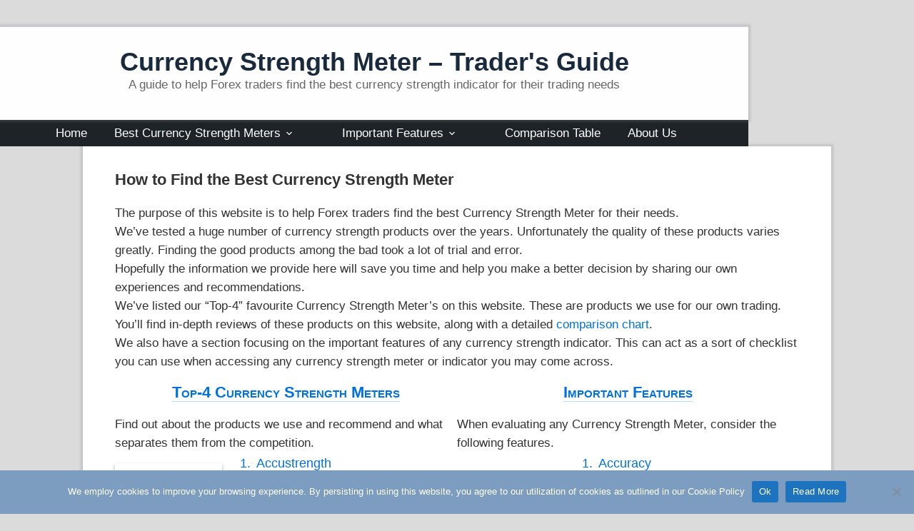

--- FILE ---
content_type: text/html; charset=UTF-8
request_url: https://www.currencystrengthindicator.net/
body_size: 16355
content:
<!doctype html>
<html lang="en-US">
<head>
	
	<meta charset="UTF-8">
	<meta name="viewport" content="width=device-width, initial-scale=1, maximum-scale=5, viewport-fit=cover">
	<link rel="profile" href="https://gmpg.org/xfn/11">

	<meta name='robots' content='index, follow, max-image-preview:large, max-snippet:-1, max-video-preview:-1' />

	<!-- This site is optimized with the Yoast SEO plugin v26.6 - https://yoast.com/wordpress/plugins/seo/ -->
	<title>Currency Strength Meter - Forex Trader&#039;s Guide</title>
	<meta name="description" content="Discover the best currency strength meter to improve your forex trading. In-depth reviews reveal the most reliable &amp; accurate currency strength meters" />
	<link rel="canonical" href="https://www.currencystrengthindicator.net/" />
	<meta property="og:locale" content="en_US" />
	<meta property="og:type" content="website" />
	<meta property="og:title" content="Currency Strength Meter - Forex Trader&#039;s Guide" />
	<meta property="og:description" content="Discover the best currency strength meter to improve your forex trading. In-depth reviews reveal the most reliable &amp; accurate currency strength meters" />
	<meta property="og:url" content="https://www.currencystrengthindicator.net/" />
	<meta property="og:site_name" content="Currency Strength Meter – Trader&#039;s Guide" />
	<meta property="article:modified_time" content="2024-01-09T05:28:41+00:00" />
	<meta property="og:image" content="https://www.currencystrengthindicator.net/wp-content/uploads/best-currency-strength-meter-indicator-chart.png" />
	<meta name="twitter:card" content="summary_large_image" />
	<script type="application/ld+json" class="yoast-schema-graph">{"@context":"https://schema.org","@graph":[{"@type":"WebPage","@id":"https://www.currencystrengthindicator.net/","url":"https://www.currencystrengthindicator.net/","name":"Currency Strength Meter - Forex Trader's Guide","isPartOf":{"@id":"https://www.currencystrengthindicator.net/#website"},"about":{"@id":"https://www.currencystrengthindicator.net/#organization"},"primaryImageOfPage":{"@id":"https://www.currencystrengthindicator.net/#primaryimage"},"image":{"@id":"https://www.currencystrengthindicator.net/#primaryimage"},"thumbnailUrl":"https://www.currencystrengthindicator.net/wp-content/uploads/best-currency-strength-meter-indicator-chart.png","datePublished":"2024-01-02T05:34:21+00:00","dateModified":"2024-01-09T05:28:41+00:00","description":"Discover the best currency strength meter to improve your forex trading. In-depth reviews reveal the most reliable & accurate currency strength meters","breadcrumb":{"@id":"https://www.currencystrengthindicator.net/#breadcrumb"},"inLanguage":"en-US","potentialAction":[{"@type":"ReadAction","target":["https://www.currencystrengthindicator.net/"]}]},{"@type":"ImageObject","inLanguage":"en-US","@id":"https://www.currencystrengthindicator.net/#primaryimage","url":"https://www.currencystrengthindicator.net/wp-content/uploads/best-currency-strength-meter-indicator-chart.png","contentUrl":"https://www.currencystrengthindicator.net/wp-content/uploads/best-currency-strength-meter-indicator-chart.png","width":150,"height":150,"caption":"Currency strength meter comparison chart with increasing and decreasing indicators."},{"@type":"BreadcrumbList","@id":"https://www.currencystrengthindicator.net/#breadcrumb","itemListElement":[{"@type":"ListItem","position":1,"name":"Home"}]},{"@type":"WebSite","@id":"https://www.currencystrengthindicator.net/#website","url":"https://www.currencystrengthindicator.net/","name":"Currency Strength Meter – Trader&#039;s Guide","description":"A guide to help Forex traders find the best currency strength indicator for their trading needs","publisher":{"@id":"https://www.currencystrengthindicator.net/#organization"},"potentialAction":[{"@type":"SearchAction","target":{"@type":"EntryPoint","urlTemplate":"https://www.currencystrengthindicator.net/?s={search_term_string}"},"query-input":{"@type":"PropertyValueSpecification","valueRequired":true,"valueName":"search_term_string"}}],"inLanguage":"en-US"},{"@type":"Organization","@id":"https://www.currencystrengthindicator.net/#organization","name":"Currency Strength Meter – Trader&#039;s Guide","url":"https://www.currencystrengthindicator.net/","logo":{"@type":"ImageObject","inLanguage":"en-US","@id":"https://www.currencystrengthindicator.net/#/schema/logo/image/","url":"","contentUrl":"","caption":"Currency Strength Meter – Trader&#039;s Guide"},"image":{"@id":"https://www.currencystrengthindicator.net/#/schema/logo/image/"}}]}</script>
	<!-- / Yoast SEO plugin. -->


<link rel='dns-prefetch' href='//www.currencystrengthindicator.net' />
<link rel="alternate" type="application/rss+xml" title="Currency Strength Meter – Trader&#039;s Guide &raquo; Feed" href="https://www.currencystrengthindicator.net/feed/" />
<link rel="alternate" type="application/rss+xml" title="Currency Strength Meter – Trader&#039;s Guide &raquo; Comments Feed" href="https://www.currencystrengthindicator.net/comments/feed/" />
<link rel="alternate" title="oEmbed (JSON)" type="application/json+oembed" href="https://www.currencystrengthindicator.net/wp-json/oembed/1.0/embed?url=https%3A%2F%2Fwww.currencystrengthindicator.net%2F" />
<link rel="alternate" title="oEmbed (XML)" type="text/xml+oembed" href="https://www.currencystrengthindicator.net/wp-json/oembed/1.0/embed?url=https%3A%2F%2Fwww.currencystrengthindicator.net%2F&#038;format=xml" />
<style id='wp-img-auto-sizes-contain-inline-css'>
img:is([sizes=auto i],[sizes^="auto," i]){contain-intrinsic-size:3000px 1500px}
/*# sourceURL=wp-img-auto-sizes-contain-inline-css */
</style>
<link rel='stylesheet' id='blocksy-dynamic-global-css' href='https://www.currencystrengthindicator.net/wp-content/uploads/blocksy/css/global.css?ver=86829' media='all' />
<style id='global-styles-inline-css'>
:root{--wp--preset--aspect-ratio--square: 1;--wp--preset--aspect-ratio--4-3: 4/3;--wp--preset--aspect-ratio--3-4: 3/4;--wp--preset--aspect-ratio--3-2: 3/2;--wp--preset--aspect-ratio--2-3: 2/3;--wp--preset--aspect-ratio--16-9: 16/9;--wp--preset--aspect-ratio--9-16: 9/16;--wp--preset--color--black: #000000;--wp--preset--color--cyan-bluish-gray: #abb8c3;--wp--preset--color--white: #ffffff;--wp--preset--color--pale-pink: #f78da7;--wp--preset--color--vivid-red: #cf2e2e;--wp--preset--color--luminous-vivid-orange: #ff6900;--wp--preset--color--luminous-vivid-amber: #fcb900;--wp--preset--color--light-green-cyan: #7bdcb5;--wp--preset--color--vivid-green-cyan: #00d084;--wp--preset--color--pale-cyan-blue: #8ed1fc;--wp--preset--color--vivid-cyan-blue: #0693e3;--wp--preset--color--vivid-purple: #9b51e0;--wp--preset--color--palette-color-1: var(--theme-palette-color-1, #2872fa);--wp--preset--color--palette-color-2: var(--theme-palette-color-2, #1559ed);--wp--preset--color--palette-color-3: var(--theme-palette-color-3, #3A4F66);--wp--preset--color--palette-color-4: var(--theme-palette-color-4, #192a3d);--wp--preset--color--palette-color-5: var(--theme-palette-color-5, #DBDBDB);--wp--preset--color--palette-color-6: var(--theme-palette-color-6, #f2f5f7);--wp--preset--color--palette-color-7: var(--theme-palette-color-7, #FAFBFC);--wp--preset--color--palette-color-8: var(--theme-palette-color-8, #ffffff);--wp--preset--gradient--vivid-cyan-blue-to-vivid-purple: linear-gradient(135deg,rgb(6,147,227) 0%,rgb(155,81,224) 100%);--wp--preset--gradient--light-green-cyan-to-vivid-green-cyan: linear-gradient(135deg,rgb(122,220,180) 0%,rgb(0,208,130) 100%);--wp--preset--gradient--luminous-vivid-amber-to-luminous-vivid-orange: linear-gradient(135deg,rgb(252,185,0) 0%,rgb(255,105,0) 100%);--wp--preset--gradient--luminous-vivid-orange-to-vivid-red: linear-gradient(135deg,rgb(255,105,0) 0%,rgb(207,46,46) 100%);--wp--preset--gradient--very-light-gray-to-cyan-bluish-gray: linear-gradient(135deg,rgb(238,238,238) 0%,rgb(169,184,195) 100%);--wp--preset--gradient--cool-to-warm-spectrum: linear-gradient(135deg,rgb(74,234,220) 0%,rgb(151,120,209) 20%,rgb(207,42,186) 40%,rgb(238,44,130) 60%,rgb(251,105,98) 80%,rgb(254,248,76) 100%);--wp--preset--gradient--blush-light-purple: linear-gradient(135deg,rgb(255,206,236) 0%,rgb(152,150,240) 100%);--wp--preset--gradient--blush-bordeaux: linear-gradient(135deg,rgb(254,205,165) 0%,rgb(254,45,45) 50%,rgb(107,0,62) 100%);--wp--preset--gradient--luminous-dusk: linear-gradient(135deg,rgb(255,203,112) 0%,rgb(199,81,192) 50%,rgb(65,88,208) 100%);--wp--preset--gradient--pale-ocean: linear-gradient(135deg,rgb(255,245,203) 0%,rgb(182,227,212) 50%,rgb(51,167,181) 100%);--wp--preset--gradient--electric-grass: linear-gradient(135deg,rgb(202,248,128) 0%,rgb(113,206,126) 100%);--wp--preset--gradient--midnight: linear-gradient(135deg,rgb(2,3,129) 0%,rgb(40,116,252) 100%);--wp--preset--gradient--juicy-peach: linear-gradient(to right, #ffecd2 0%, #fcb69f 100%);--wp--preset--gradient--young-passion: linear-gradient(to right, #ff8177 0%, #ff867a 0%, #ff8c7f 21%, #f99185 52%, #cf556c 78%, #b12a5b 100%);--wp--preset--gradient--true-sunset: linear-gradient(to right, #fa709a 0%, #fee140 100%);--wp--preset--gradient--morpheus-den: linear-gradient(to top, #30cfd0 0%, #330867 100%);--wp--preset--gradient--plum-plate: linear-gradient(135deg, #667eea 0%, #764ba2 100%);--wp--preset--gradient--aqua-splash: linear-gradient(15deg, #13547a 0%, #80d0c7 100%);--wp--preset--gradient--love-kiss: linear-gradient(to top, #ff0844 0%, #ffb199 100%);--wp--preset--gradient--new-retrowave: linear-gradient(to top, #3b41c5 0%, #a981bb 49%, #ffc8a9 100%);--wp--preset--gradient--plum-bath: linear-gradient(to top, #cc208e 0%, #6713d2 100%);--wp--preset--gradient--high-flight: linear-gradient(to right, #0acffe 0%, #495aff 100%);--wp--preset--gradient--teen-party: linear-gradient(-225deg, #FF057C 0%, #8D0B93 50%, #321575 100%);--wp--preset--gradient--fabled-sunset: linear-gradient(-225deg, #231557 0%, #44107A 29%, #FF1361 67%, #FFF800 100%);--wp--preset--gradient--arielle-smile: radial-gradient(circle 248px at center, #16d9e3 0%, #30c7ec 47%, #46aef7 100%);--wp--preset--gradient--itmeo-branding: linear-gradient(180deg, #2af598 0%, #009efd 100%);--wp--preset--gradient--deep-blue: linear-gradient(to right, #6a11cb 0%, #2575fc 100%);--wp--preset--gradient--strong-bliss: linear-gradient(to right, #f78ca0 0%, #f9748f 19%, #fd868c 60%, #fe9a8b 100%);--wp--preset--gradient--sweet-period: linear-gradient(to top, #3f51b1 0%, #5a55ae 13%, #7b5fac 25%, #8f6aae 38%, #a86aa4 50%, #cc6b8e 62%, #f18271 75%, #f3a469 87%, #f7c978 100%);--wp--preset--gradient--purple-division: linear-gradient(to top, #7028e4 0%, #e5b2ca 100%);--wp--preset--gradient--cold-evening: linear-gradient(to top, #0c3483 0%, #a2b6df 100%, #6b8cce 100%, #a2b6df 100%);--wp--preset--gradient--mountain-rock: linear-gradient(to right, #868f96 0%, #596164 100%);--wp--preset--gradient--desert-hump: linear-gradient(to top, #c79081 0%, #dfa579 100%);--wp--preset--gradient--ethernal-constance: linear-gradient(to top, #09203f 0%, #537895 100%);--wp--preset--gradient--happy-memories: linear-gradient(-60deg, #ff5858 0%, #f09819 100%);--wp--preset--gradient--grown-early: linear-gradient(to top, #0ba360 0%, #3cba92 100%);--wp--preset--gradient--morning-salad: linear-gradient(-225deg, #B7F8DB 0%, #50A7C2 100%);--wp--preset--gradient--night-call: linear-gradient(-225deg, #AC32E4 0%, #7918F2 48%, #4801FF 100%);--wp--preset--gradient--mind-crawl: linear-gradient(-225deg, #473B7B 0%, #3584A7 51%, #30D2BE 100%);--wp--preset--gradient--angel-care: linear-gradient(-225deg, #FFE29F 0%, #FFA99F 48%, #FF719A 100%);--wp--preset--gradient--juicy-cake: linear-gradient(to top, #e14fad 0%, #f9d423 100%);--wp--preset--gradient--rich-metal: linear-gradient(to right, #d7d2cc 0%, #304352 100%);--wp--preset--gradient--mole-hall: linear-gradient(-20deg, #616161 0%, #9bc5c3 100%);--wp--preset--gradient--cloudy-knoxville: linear-gradient(120deg, #fdfbfb 0%, #ebedee 100%);--wp--preset--gradient--soft-grass: linear-gradient(to top, #c1dfc4 0%, #deecdd 100%);--wp--preset--gradient--saint-petersburg: linear-gradient(135deg, #f5f7fa 0%, #c3cfe2 100%);--wp--preset--gradient--everlasting-sky: linear-gradient(135deg, #fdfcfb 0%, #e2d1c3 100%);--wp--preset--gradient--kind-steel: linear-gradient(-20deg, #e9defa 0%, #fbfcdb 100%);--wp--preset--gradient--over-sun: linear-gradient(60deg, #abecd6 0%, #fbed96 100%);--wp--preset--gradient--premium-white: linear-gradient(to top, #d5d4d0 0%, #d5d4d0 1%, #eeeeec 31%, #efeeec 75%, #e9e9e7 100%);--wp--preset--gradient--clean-mirror: linear-gradient(45deg, #93a5cf 0%, #e4efe9 100%);--wp--preset--gradient--wild-apple: linear-gradient(to top, #d299c2 0%, #fef9d7 100%);--wp--preset--gradient--snow-again: linear-gradient(to top, #e6e9f0 0%, #eef1f5 100%);--wp--preset--gradient--confident-cloud: linear-gradient(to top, #dad4ec 0%, #dad4ec 1%, #f3e7e9 100%);--wp--preset--gradient--glass-water: linear-gradient(to top, #dfe9f3 0%, white 100%);--wp--preset--gradient--perfect-white: linear-gradient(-225deg, #E3FDF5 0%, #FFE6FA 100%);--wp--preset--font-size--small: 13px;--wp--preset--font-size--medium: 20px;--wp--preset--font-size--large: clamp(22px, 1.375rem + ((1vw - 3.2px) * 0.625), 30px);--wp--preset--font-size--x-large: clamp(30px, 1.875rem + ((1vw - 3.2px) * 1.563), 50px);--wp--preset--font-size--xx-large: clamp(45px, 2.813rem + ((1vw - 3.2px) * 2.734), 80px);--wp--preset--spacing--20: 0.44rem;--wp--preset--spacing--30: 0.67rem;--wp--preset--spacing--40: 1rem;--wp--preset--spacing--50: 1.5rem;--wp--preset--spacing--60: 2.25rem;--wp--preset--spacing--70: 3.38rem;--wp--preset--spacing--80: 5.06rem;--wp--preset--shadow--natural: 6px 6px 9px rgba(0, 0, 0, 0.2);--wp--preset--shadow--deep: 12px 12px 50px rgba(0, 0, 0, 0.4);--wp--preset--shadow--sharp: 6px 6px 0px rgba(0, 0, 0, 0.2);--wp--preset--shadow--outlined: 6px 6px 0px -3px rgb(255, 255, 255), 6px 6px rgb(0, 0, 0);--wp--preset--shadow--crisp: 6px 6px 0px rgb(0, 0, 0);}:root { --wp--style--global--content-size: var(--theme-block-max-width);--wp--style--global--wide-size: var(--theme-block-wide-max-width); }:where(body) { margin: 0; }.wp-site-blocks > .alignleft { float: left; margin-right: 2em; }.wp-site-blocks > .alignright { float: right; margin-left: 2em; }.wp-site-blocks > .aligncenter { justify-content: center; margin-left: auto; margin-right: auto; }:where(.wp-site-blocks) > * { margin-block-start: var(--theme-content-spacing); margin-block-end: 0; }:where(.wp-site-blocks) > :first-child { margin-block-start: 0; }:where(.wp-site-blocks) > :last-child { margin-block-end: 0; }:root { --wp--style--block-gap: var(--theme-content-spacing); }:root :where(.is-layout-flow) > :first-child{margin-block-start: 0;}:root :where(.is-layout-flow) > :last-child{margin-block-end: 0;}:root :where(.is-layout-flow) > *{margin-block-start: var(--theme-content-spacing);margin-block-end: 0;}:root :where(.is-layout-constrained) > :first-child{margin-block-start: 0;}:root :where(.is-layout-constrained) > :last-child{margin-block-end: 0;}:root :where(.is-layout-constrained) > *{margin-block-start: var(--theme-content-spacing);margin-block-end: 0;}:root :where(.is-layout-flex){gap: var(--theme-content-spacing);}:root :where(.is-layout-grid){gap: var(--theme-content-spacing);}.is-layout-flow > .alignleft{float: left;margin-inline-start: 0;margin-inline-end: 2em;}.is-layout-flow > .alignright{float: right;margin-inline-start: 2em;margin-inline-end: 0;}.is-layout-flow > .aligncenter{margin-left: auto !important;margin-right: auto !important;}.is-layout-constrained > .alignleft{float: left;margin-inline-start: 0;margin-inline-end: 2em;}.is-layout-constrained > .alignright{float: right;margin-inline-start: 2em;margin-inline-end: 0;}.is-layout-constrained > .aligncenter{margin-left: auto !important;margin-right: auto !important;}.is-layout-constrained > :where(:not(.alignleft):not(.alignright):not(.alignfull)){max-width: var(--wp--style--global--content-size);margin-left: auto !important;margin-right: auto !important;}.is-layout-constrained > .alignwide{max-width: var(--wp--style--global--wide-size);}body .is-layout-flex{display: flex;}.is-layout-flex{flex-wrap: wrap;align-items: center;}.is-layout-flex > :is(*, div){margin: 0;}body .is-layout-grid{display: grid;}.is-layout-grid > :is(*, div){margin: 0;}body{padding-top: 0px;padding-right: 0px;padding-bottom: 0px;padding-left: 0px;}:root :where(.wp-element-button, .wp-block-button__link){font-style: inherit;font-weight: inherit;letter-spacing: inherit;text-transform: inherit;}.has-black-color{color: var(--wp--preset--color--black) !important;}.has-cyan-bluish-gray-color{color: var(--wp--preset--color--cyan-bluish-gray) !important;}.has-white-color{color: var(--wp--preset--color--white) !important;}.has-pale-pink-color{color: var(--wp--preset--color--pale-pink) !important;}.has-vivid-red-color{color: var(--wp--preset--color--vivid-red) !important;}.has-luminous-vivid-orange-color{color: var(--wp--preset--color--luminous-vivid-orange) !important;}.has-luminous-vivid-amber-color{color: var(--wp--preset--color--luminous-vivid-amber) !important;}.has-light-green-cyan-color{color: var(--wp--preset--color--light-green-cyan) !important;}.has-vivid-green-cyan-color{color: var(--wp--preset--color--vivid-green-cyan) !important;}.has-pale-cyan-blue-color{color: var(--wp--preset--color--pale-cyan-blue) !important;}.has-vivid-cyan-blue-color{color: var(--wp--preset--color--vivid-cyan-blue) !important;}.has-vivid-purple-color{color: var(--wp--preset--color--vivid-purple) !important;}.has-palette-color-1-color{color: var(--wp--preset--color--palette-color-1) !important;}.has-palette-color-2-color{color: var(--wp--preset--color--palette-color-2) !important;}.has-palette-color-3-color{color: var(--wp--preset--color--palette-color-3) !important;}.has-palette-color-4-color{color: var(--wp--preset--color--palette-color-4) !important;}.has-palette-color-5-color{color: var(--wp--preset--color--palette-color-5) !important;}.has-palette-color-6-color{color: var(--wp--preset--color--palette-color-6) !important;}.has-palette-color-7-color{color: var(--wp--preset--color--palette-color-7) !important;}.has-palette-color-8-color{color: var(--wp--preset--color--palette-color-8) !important;}.has-black-background-color{background-color: var(--wp--preset--color--black) !important;}.has-cyan-bluish-gray-background-color{background-color: var(--wp--preset--color--cyan-bluish-gray) !important;}.has-white-background-color{background-color: var(--wp--preset--color--white) !important;}.has-pale-pink-background-color{background-color: var(--wp--preset--color--pale-pink) !important;}.has-vivid-red-background-color{background-color: var(--wp--preset--color--vivid-red) !important;}.has-luminous-vivid-orange-background-color{background-color: var(--wp--preset--color--luminous-vivid-orange) !important;}.has-luminous-vivid-amber-background-color{background-color: var(--wp--preset--color--luminous-vivid-amber) !important;}.has-light-green-cyan-background-color{background-color: var(--wp--preset--color--light-green-cyan) !important;}.has-vivid-green-cyan-background-color{background-color: var(--wp--preset--color--vivid-green-cyan) !important;}.has-pale-cyan-blue-background-color{background-color: var(--wp--preset--color--pale-cyan-blue) !important;}.has-vivid-cyan-blue-background-color{background-color: var(--wp--preset--color--vivid-cyan-blue) !important;}.has-vivid-purple-background-color{background-color: var(--wp--preset--color--vivid-purple) !important;}.has-palette-color-1-background-color{background-color: var(--wp--preset--color--palette-color-1) !important;}.has-palette-color-2-background-color{background-color: var(--wp--preset--color--palette-color-2) !important;}.has-palette-color-3-background-color{background-color: var(--wp--preset--color--palette-color-3) !important;}.has-palette-color-4-background-color{background-color: var(--wp--preset--color--palette-color-4) !important;}.has-palette-color-5-background-color{background-color: var(--wp--preset--color--palette-color-5) !important;}.has-palette-color-6-background-color{background-color: var(--wp--preset--color--palette-color-6) !important;}.has-palette-color-7-background-color{background-color: var(--wp--preset--color--palette-color-7) !important;}.has-palette-color-8-background-color{background-color: var(--wp--preset--color--palette-color-8) !important;}.has-black-border-color{border-color: var(--wp--preset--color--black) !important;}.has-cyan-bluish-gray-border-color{border-color: var(--wp--preset--color--cyan-bluish-gray) !important;}.has-white-border-color{border-color: var(--wp--preset--color--white) !important;}.has-pale-pink-border-color{border-color: var(--wp--preset--color--pale-pink) !important;}.has-vivid-red-border-color{border-color: var(--wp--preset--color--vivid-red) !important;}.has-luminous-vivid-orange-border-color{border-color: var(--wp--preset--color--luminous-vivid-orange) !important;}.has-luminous-vivid-amber-border-color{border-color: var(--wp--preset--color--luminous-vivid-amber) !important;}.has-light-green-cyan-border-color{border-color: var(--wp--preset--color--light-green-cyan) !important;}.has-vivid-green-cyan-border-color{border-color: var(--wp--preset--color--vivid-green-cyan) !important;}.has-pale-cyan-blue-border-color{border-color: var(--wp--preset--color--pale-cyan-blue) !important;}.has-vivid-cyan-blue-border-color{border-color: var(--wp--preset--color--vivid-cyan-blue) !important;}.has-vivid-purple-border-color{border-color: var(--wp--preset--color--vivid-purple) !important;}.has-palette-color-1-border-color{border-color: var(--wp--preset--color--palette-color-1) !important;}.has-palette-color-2-border-color{border-color: var(--wp--preset--color--palette-color-2) !important;}.has-palette-color-3-border-color{border-color: var(--wp--preset--color--palette-color-3) !important;}.has-palette-color-4-border-color{border-color: var(--wp--preset--color--palette-color-4) !important;}.has-palette-color-5-border-color{border-color: var(--wp--preset--color--palette-color-5) !important;}.has-palette-color-6-border-color{border-color: var(--wp--preset--color--palette-color-6) !important;}.has-palette-color-7-border-color{border-color: var(--wp--preset--color--palette-color-7) !important;}.has-palette-color-8-border-color{border-color: var(--wp--preset--color--palette-color-8) !important;}.has-vivid-cyan-blue-to-vivid-purple-gradient-background{background: var(--wp--preset--gradient--vivid-cyan-blue-to-vivid-purple) !important;}.has-light-green-cyan-to-vivid-green-cyan-gradient-background{background: var(--wp--preset--gradient--light-green-cyan-to-vivid-green-cyan) !important;}.has-luminous-vivid-amber-to-luminous-vivid-orange-gradient-background{background: var(--wp--preset--gradient--luminous-vivid-amber-to-luminous-vivid-orange) !important;}.has-luminous-vivid-orange-to-vivid-red-gradient-background{background: var(--wp--preset--gradient--luminous-vivid-orange-to-vivid-red) !important;}.has-very-light-gray-to-cyan-bluish-gray-gradient-background{background: var(--wp--preset--gradient--very-light-gray-to-cyan-bluish-gray) !important;}.has-cool-to-warm-spectrum-gradient-background{background: var(--wp--preset--gradient--cool-to-warm-spectrum) !important;}.has-blush-light-purple-gradient-background{background: var(--wp--preset--gradient--blush-light-purple) !important;}.has-blush-bordeaux-gradient-background{background: var(--wp--preset--gradient--blush-bordeaux) !important;}.has-luminous-dusk-gradient-background{background: var(--wp--preset--gradient--luminous-dusk) !important;}.has-pale-ocean-gradient-background{background: var(--wp--preset--gradient--pale-ocean) !important;}.has-electric-grass-gradient-background{background: var(--wp--preset--gradient--electric-grass) !important;}.has-midnight-gradient-background{background: var(--wp--preset--gradient--midnight) !important;}.has-juicy-peach-gradient-background{background: var(--wp--preset--gradient--juicy-peach) !important;}.has-young-passion-gradient-background{background: var(--wp--preset--gradient--young-passion) !important;}.has-true-sunset-gradient-background{background: var(--wp--preset--gradient--true-sunset) !important;}.has-morpheus-den-gradient-background{background: var(--wp--preset--gradient--morpheus-den) !important;}.has-plum-plate-gradient-background{background: var(--wp--preset--gradient--plum-plate) !important;}.has-aqua-splash-gradient-background{background: var(--wp--preset--gradient--aqua-splash) !important;}.has-love-kiss-gradient-background{background: var(--wp--preset--gradient--love-kiss) !important;}.has-new-retrowave-gradient-background{background: var(--wp--preset--gradient--new-retrowave) !important;}.has-plum-bath-gradient-background{background: var(--wp--preset--gradient--plum-bath) !important;}.has-high-flight-gradient-background{background: var(--wp--preset--gradient--high-flight) !important;}.has-teen-party-gradient-background{background: var(--wp--preset--gradient--teen-party) !important;}.has-fabled-sunset-gradient-background{background: var(--wp--preset--gradient--fabled-sunset) !important;}.has-arielle-smile-gradient-background{background: var(--wp--preset--gradient--arielle-smile) !important;}.has-itmeo-branding-gradient-background{background: var(--wp--preset--gradient--itmeo-branding) !important;}.has-deep-blue-gradient-background{background: var(--wp--preset--gradient--deep-blue) !important;}.has-strong-bliss-gradient-background{background: var(--wp--preset--gradient--strong-bliss) !important;}.has-sweet-period-gradient-background{background: var(--wp--preset--gradient--sweet-period) !important;}.has-purple-division-gradient-background{background: var(--wp--preset--gradient--purple-division) !important;}.has-cold-evening-gradient-background{background: var(--wp--preset--gradient--cold-evening) !important;}.has-mountain-rock-gradient-background{background: var(--wp--preset--gradient--mountain-rock) !important;}.has-desert-hump-gradient-background{background: var(--wp--preset--gradient--desert-hump) !important;}.has-ethernal-constance-gradient-background{background: var(--wp--preset--gradient--ethernal-constance) !important;}.has-happy-memories-gradient-background{background: var(--wp--preset--gradient--happy-memories) !important;}.has-grown-early-gradient-background{background: var(--wp--preset--gradient--grown-early) !important;}.has-morning-salad-gradient-background{background: var(--wp--preset--gradient--morning-salad) !important;}.has-night-call-gradient-background{background: var(--wp--preset--gradient--night-call) !important;}.has-mind-crawl-gradient-background{background: var(--wp--preset--gradient--mind-crawl) !important;}.has-angel-care-gradient-background{background: var(--wp--preset--gradient--angel-care) !important;}.has-juicy-cake-gradient-background{background: var(--wp--preset--gradient--juicy-cake) !important;}.has-rich-metal-gradient-background{background: var(--wp--preset--gradient--rich-metal) !important;}.has-mole-hall-gradient-background{background: var(--wp--preset--gradient--mole-hall) !important;}.has-cloudy-knoxville-gradient-background{background: var(--wp--preset--gradient--cloudy-knoxville) !important;}.has-soft-grass-gradient-background{background: var(--wp--preset--gradient--soft-grass) !important;}.has-saint-petersburg-gradient-background{background: var(--wp--preset--gradient--saint-petersburg) !important;}.has-everlasting-sky-gradient-background{background: var(--wp--preset--gradient--everlasting-sky) !important;}.has-kind-steel-gradient-background{background: var(--wp--preset--gradient--kind-steel) !important;}.has-over-sun-gradient-background{background: var(--wp--preset--gradient--over-sun) !important;}.has-premium-white-gradient-background{background: var(--wp--preset--gradient--premium-white) !important;}.has-clean-mirror-gradient-background{background: var(--wp--preset--gradient--clean-mirror) !important;}.has-wild-apple-gradient-background{background: var(--wp--preset--gradient--wild-apple) !important;}.has-snow-again-gradient-background{background: var(--wp--preset--gradient--snow-again) !important;}.has-confident-cloud-gradient-background{background: var(--wp--preset--gradient--confident-cloud) !important;}.has-glass-water-gradient-background{background: var(--wp--preset--gradient--glass-water) !important;}.has-perfect-white-gradient-background{background: var(--wp--preset--gradient--perfect-white) !important;}.has-small-font-size{font-size: var(--wp--preset--font-size--small) !important;}.has-medium-font-size{font-size: var(--wp--preset--font-size--medium) !important;}.has-large-font-size{font-size: var(--wp--preset--font-size--large) !important;}.has-x-large-font-size{font-size: var(--wp--preset--font-size--x-large) !important;}.has-xx-large-font-size{font-size: var(--wp--preset--font-size--xx-large) !important;}
:root :where(.wp-block-pullquote){font-size: clamp(0.984em, 0.984rem + ((1vw - 0.2em) * 0.645), 1.5em);line-height: 1.6;}
/*# sourceURL=global-styles-inline-css */
</style>
<link rel='stylesheet' id='cookie-notice-front-css' href='https://www.currencystrengthindicator.net/wp-content/plugins/cookie-notice/css/front.min.css?ver=2.5.11' media='all' />
<link rel='stylesheet' id='ct-main-styles-css' href='https://www.currencystrengthindicator.net/wp-content/themes/blocksy/static/bundle/main.min.css?ver=2.1.23' media='all' />
<link rel='stylesheet' id='ct-page-title-styles-css' href='https://www.currencystrengthindicator.net/wp-content/themes/blocksy/static/bundle/page-title.min.css?ver=2.1.23' media='all' />
<link rel='stylesheet' id='ct-elementor-styles-css' href='https://www.currencystrengthindicator.net/wp-content/themes/blocksy/static/bundle/elementor-frontend.min.css?ver=2.1.23' media='all' />
<link rel='stylesheet' id='tablepress-default-css' href='https://www.currencystrengthindicator.net/wp-content/plugins/tablepress/css/build/default.css?ver=3.2.6' media='all' />
<link rel='stylesheet' id='elementor-frontend-css' href='https://www.currencystrengthindicator.net/wp-content/uploads/elementor/css/custom-frontend.min.css?ver=1767386864' media='all' />
<link rel='stylesheet' id='elementor-post-5-css' href='https://www.currencystrengthindicator.net/wp-content/uploads/elementor/css/post-5.css?ver=1767386864' media='all' />
<link rel='stylesheet' id='widget-image-css' href='https://www.currencystrengthindicator.net/wp-content/plugins/elementor/assets/css/widget-image.min.css?ver=3.34.0' media='all' />
<link rel='stylesheet' id='elementor-post-12-css' href='https://www.currencystrengthindicator.net/wp-content/uploads/elementor/css/post-12.css?ver=1767386864' media='all' />
<link rel='stylesheet' id='eael-general-css' href='https://www.currencystrengthindicator.net/wp-content/plugins/essential-addons-for-elementor-lite/assets/front-end/css/view/general.min.css?ver=6.5.5' media='all' />
<link rel='stylesheet' id='elementor-gf-local-roboto-css' href='https://www.currencystrengthindicator.net/wp-content/uploads/elementor/google-fonts/css/roboto.css?ver=1744075483' media='all' />
<link rel='stylesheet' id='elementor-gf-local-robotoslab-css' href='https://www.currencystrengthindicator.net/wp-content/uploads/elementor/google-fonts/css/robotoslab.css?ver=1744075484' media='all' />
<script id="cookie-notice-front-js-before">
var cnArgs = {"ajaxUrl":"https:\/\/www.currencystrengthindicator.net\/wp-admin\/admin-ajax.php","nonce":"48fcdb08e9","hideEffect":"fade","position":"bottom","onScroll":false,"onScrollOffset":100,"onClick":false,"cookieName":"cookie_notice_accepted","cookieTime":2592000,"cookieTimeRejected":2592000,"globalCookie":false,"redirection":false,"cache":true,"revokeCookies":false,"revokeCookiesOpt":"automatic"};

//# sourceURL=cookie-notice-front-js-before
</script>
<script src="https://www.currencystrengthindicator.net/wp-content/plugins/cookie-notice/js/front.min.js?ver=2.5.11" id="cookie-notice-front-js"></script>
<script src="https://www.currencystrengthindicator.net/wp-includes/js/jquery/jquery.min.js?ver=3.7.1" id="jquery-core-js"></script>
<script src="https://www.currencystrengthindicator.net/wp-includes/js/jquery/jquery-migrate.min.js?ver=3.4.1" id="jquery-migrate-js"></script>
<link rel="https://api.w.org/" href="https://www.currencystrengthindicator.net/wp-json/" /><link rel="alternate" title="JSON" type="application/json" href="https://www.currencystrengthindicator.net/wp-json/wp/v2/pages/12" /><link rel="EditURI" type="application/rsd+xml" title="RSD" href="https://www.currencystrengthindicator.net/xmlrpc.php?rsd" />
<meta name="generator" content="WordPress 6.9" />
<link rel='shortlink' href='https://www.currencystrengthindicator.net/' />
<!-- Google Tag Manager -->
<script>(function(w,d,s,l,i){w[l]=w[l]||[];w[l].push({'gtm.start':
new Date().getTime(),event:'gtm.js'});var f=d.getElementsByTagName(s)[0],
j=d.createElement(s),dl=l!='dataLayer'?'&l='+l:'';j.async=true;j.src=
'https://www.googletagmanager.com/gtm.js?id='+i+dl;f.parentNode.insertBefore(j,f);
})(window,document,'script','dataLayer','GTM-PXWDT2SN');</script>
<!-- End Google Tag Manager --><link rel="icon" type="image/png" href="/wp-content/uploads/fbrfg/favicon-48x48.png" sizes="48x48" />
<link rel="icon" type="image/svg+xml" href="/wp-content/uploads/fbrfg/favicon.svg" />
<link rel="shortcut icon" href="/wp-content/uploads/fbrfg/favicon.ico" />
<link rel="apple-touch-icon" sizes="180x180" href="/wp-content/uploads/fbrfg/apple-touch-icon.png" />
<meta name="apple-mobile-web-app-title" content="MyWebSite" />
<link rel="manifest" href="/wp-content/uploads/fbrfg/site.webmanifest" /><noscript><link rel='stylesheet' href='https://www.currencystrengthindicator.net/wp-content/themes/blocksy/static/bundle/no-scripts.min.css' type='text/css'></noscript>
<meta name="generator" content="Elementor 3.34.0; features: e_font_icon_svg, additional_custom_breakpoints; settings: css_print_method-external, google_font-enabled, font_display-swap">
			<style>
				.e-con.e-parent:nth-of-type(n+4):not(.e-lazyloaded):not(.e-no-lazyload),
				.e-con.e-parent:nth-of-type(n+4):not(.e-lazyloaded):not(.e-no-lazyload) * {
					background-image: none !important;
				}
				@media screen and (max-height: 1024px) {
					.e-con.e-parent:nth-of-type(n+3):not(.e-lazyloaded):not(.e-no-lazyload),
					.e-con.e-parent:nth-of-type(n+3):not(.e-lazyloaded):not(.e-no-lazyload) * {
						background-image: none !important;
					}
				}
				@media screen and (max-height: 640px) {
					.e-con.e-parent:nth-of-type(n+2):not(.e-lazyloaded):not(.e-no-lazyload),
					.e-con.e-parent:nth-of-type(n+2):not(.e-lazyloaded):not(.e-no-lazyload) * {
						background-image: none !important;
					}
				}
			</style>
			<link rel="icon" href="https://www.currencystrengthindicator.net/wp-content/uploads/cropped-csi-favicon-32x32.png" sizes="32x32" />
<link rel="icon" href="https://www.currencystrengthindicator.net/wp-content/uploads/cropped-csi-favicon-192x192.png" sizes="192x192" />
<link rel="apple-touch-icon" href="https://www.currencystrengthindicator.net/wp-content/uploads/cropped-csi-favicon-180x180.png" />
<meta name="msapplication-TileImage" content="https://www.currencystrengthindicator.net/wp-content/uploads/cropped-csi-favicon-270x270.png" />
		<style id="wp-custom-css">
			:root {
  /* --link-color: rgb(27, 139, 224); */
  --link-color: rgb(0, 113, 227);
  --body-font-size: 17px;
  --body-text-color: #333;
  --body-text-line-height: 26px;
  --small-caps-heading-font-size: 21px;
  --small-caps-heading-line-height: 29px;
  --default-font-family: -apple-system, BlinkMacSystemFont, sans-serif, Arial;
}

html * {
  -webkit-font-smoothing: auto !important;
  -moz-osx-font-smoothing: auto !important;
  font-family: var(--default-font-family) !important;
}

/* h1,
h2,
h3,
h4,
h5,
.site-title,
.site-description,
.menu {
  font-family: var(--default-font-family);
} */

body {
  font-size: var(--body-font-size);
  line-height: var(--body-text-line-height) !important;
  color: var(--body-text-color);
  /* font-family: var(--default-font-family); */
}

.header-home-button {
  background-image: url("/wp-content/uploads/home_white_48dp.png") !important;
  background-repeat: no-repeat !important;
  background-position: center !important;
  background-size: 34px 34px !important;
  background-color: transparent !important;
}

.csi-action-button:hover {
  background: rgba(0, 0, 0, 0) linear-gradient(#0070c9, #42a1ec) repeat scroll 0
    0;
  border-color: #005fa3;
}

.my-content {
  box-shadow: 0 0 3px 3px rgba(127, 127, 127, 0.25);
}
div[data-row="middle:boxed"] .ct-container {
  box-shadow: 0 0 3px 3px rgba(127, 127, 127, 0.25) !important;
}

.my-content a {
  color: var(--link-color) !important;
}

.my-content a:hover {
  text-decoration: underline !important;
}

.csi-action-button {
  background: rgba(0, 0, 0, 0) linear-gradient(#42a1ec, #0070c9) repeat scroll 0
    0;
  border: 1px solid #07c;
  border-radius: 4px;
  color: #fff;
  cursor: pointer;
  display: inline-block;
  /* font-family: "Helvetica Neue", "Helvetica", "Arial", sans-serif; */
  font-size: 16px;
  font-weight: 500;
  letter-spacing: normal;
  line-height: 2.00625;
  padding: 0 15px;
  text-align: center;
  text-shadow: 0 1px 1px rgba(28, 115, 184, 0.64);
  white-space: nowrap;
}

.csi-action-button a:hover {
  text-decoration: none !important;
}
.csi-action-button a {
  color: white !important;
  font-weight: 500 !important;
}

.my-content h1 {
  color: var(--link-color) !important;
  font-size: 24px !important;
  font-weight: bold !important;
  line-height: 34px !important;
}

.custom-shadow {
  box-shadow: 2px 2px 4px rgba(0, 0, 0, 0.1), -2px 2px 4px rgba(0, 0, 0, 0.1),
    0px 2px 4px rgba(0, 0, 0, 0.1);
  padding: 8px;
  background-color: #fff;
  display: inline-block;
  border-radius: 0; /* No rounded corners */
}

.site-title {
  font-size: 36px !important;
  font-weight: 600 !important;
}

@media screen and (max-width: 999px) {
  .site-title {
    font-size: 20px !important;
    font-weight: 500 !important;
  }
}

.home-page h1,
.home-page h4 {
  font-size: 22px !important;
  font-weight: 600 !important;
  /* color: #000 !important; */
  color: #333 !important;
  padding-bottom: 1 !important;
  margin-top: 5px !important;
}

.home-page h2 {
  text-align: center !important;
  line-height: 30px !important;
}
.home-page h2 a {
  font-weight: 600 !important;
  color: var(--link-color) !important;

  /* line-height: 28px !important; */
  font-size: 22px !important;
  font-variant: small-caps;
  /* letter-spacing: 0.9px !important; */

  border-bottom: 1px solid #b3e0ff;
}
.home-page ol {
  font-weight: 500;
  color: var(--link-color);
  /* font-size: var(--body-font-size) !important; */
  font-size: 18px !important;
}
.home-page li h3 {
  line-height: 30px !important;
  /* font-size: var(--body-font-size) !important; */
  font-size: 18px !important;
  font-weight: 500;
  color: var(--link-color);
}
.home-page li {
  padding-left: 3px;
}

.best-currency-strength-meters-page ol {
  color: var(--link-color);
  font-size: 21px !important;
  font-weight: 600 !important;
  line-height: 31px !important;
  font-variant: small-caps !important;
  border-bottom: 1px solid #b3e0ff !important;
  list-style-position: inside !important;
  padding-left: 0px !important;
}
.best-currency-strength-meters-page li {
  text-indent: -22px; /* Set a negative text-indent to pull the second line left */
  margin-left: 22px; /* Set the margin to create the desired indentation */
}

.best-currency-strength-meters-page a {
  font-weight: 600 !important;
}
.important-features-page .column-title {
  font-weight: 600 !important;
  color: var(--link-color) !important;
  font-size: var(--small-caps-heading-font-size) !important;
  font-variant: small-caps !important;
  border-bottom: 1px solid #b3e0ff !important;
  text-align: center !important;
}
.important-features-page a {
  font-weight: 600 !important;
}

.currency-strength-meter-comparison-page {
}

.tablepress-id-2 th,
.tablepress-id-2 td {
  width: 20% !important;
}

.tablepress-id-2 tr td:nth-child(3) {
  padding-left: 0px;
  padding-right: 0px;
}

.tablepress-id-2 .column-2,
.tablepress-id-2 .column-3,
.tablepress-id-2 .column-4,
.tablepress-id-2 .column-5 {
  text-align: center !important;
}

.tablepress th {
  font-weight: 600 !important;
  color: var(--link-color) !important;
  font-size: 17px !important;
  border-bottom: 1px solid #b3e0ff;
  text-align: center !important;
}

.about-us-page {
}
.review-page h1 {
  margin-top: 15px !important;
}
.review-page h3 {
  margin-top: 10px !important;
  font-size: 120% !important;
  font-weight: bold !important;
  line-height: 140% !important;
}
.review-page a {
  font-weight: 600 !important;
}
.features-page .csi-small-heading {
  margin-top: 10px !important;
  font-size: 120% !important;
  font-weight: bold !important;
  line-height: 140% !important;
}

.features-page a {
  font-weight: 600 !important;
}

.legal-page {
  h3 {
    font-size: 21px !important;
  }

  h4 {
    font-size: 19px !important;
  }

  h5 {
    font-size: 17px !important;
    margin-left: 10px !important;
  }
}
.legal-page {
  margin-bottom: 300px !important;
}
		</style>
			</head>


<body class="home wp-singular page-template page-template-elementor_header_footer page page-id-12 wp-embed-responsive wp-theme-blocksy cookies-not-set elementor-default elementor-template-full-width elementor-kit-5 elementor-page elementor-page-12" data-link="type-2" data-prefix="single_page" data-header="type-1:sticky:auto" data-footer="type-1" itemscope="itemscope" itemtype="https://schema.org/WebPage">

<!-- Google Tag Manager (noscript) -->
<noscript><iframe src="https://www.googletagmanager.com/ns.html?id=GTM-PXWDT2SN"
height="0" width="0" style="display:none;visibility:hidden"></iframe></noscript>
<!-- End Google Tag Manager (noscript) --><a class="skip-link screen-reader-text" href="#main">Skip to content</a><div class="ct-drawer-canvas" data-location="start"><div id="offcanvas" class="ct-panel ct-header" data-behaviour="right-side" role="dialog" aria-label="Offcanvas modal" inert=""><div class="ct-panel-inner">
		<div class="ct-panel-actions">
			
			<button class="ct-toggle-close" data-type="type-1" aria-label="Close drawer">
				<svg class="ct-icon" width="12" height="12" viewBox="0 0 15 15"><path d="M1 15a1 1 0 01-.71-.29 1 1 0 010-1.41l5.8-5.8-5.8-5.8A1 1 0 011.7.29l5.8 5.8 5.8-5.8a1 1 0 011.41 1.41l-5.8 5.8 5.8 5.8a1 1 0 01-1.41 1.41l-5.8-5.8-5.8 5.8A1 1 0 011 15z"/></svg>
			</button>
		</div>
		<div class="ct-panel-content" data-device="desktop"><div class="ct-panel-content-inner"></div></div><div class="ct-panel-content" data-device="mobile"><div class="ct-panel-content-inner">
<nav
	class="mobile-menu menu-container has-submenu"
	data-id="mobile-menu" data-interaction="click" data-toggle-type="type-1" data-submenu-dots="yes"	aria-label="Main Menu">

	<ul id="menu-main-menu-1" class=""><li class="menu-item menu-item-type-post_type menu-item-object-page menu-item-home current-menu-item page_item page-item-12 current_page_item menu-item-145"><a href="https://www.currencystrengthindicator.net/" aria-current="page" class="ct-menu-link">Home</a></li>
<li class="menu-item menu-item-type-post_type menu-item-object-page menu-item-has-children menu-item-146"><span class="ct-sub-menu-parent"><a href="https://www.currencystrengthindicator.net/best-currency-strength-meters/" class="ct-menu-link">Best Currency Strength Meters</a><button class="ct-toggle-dropdown-mobile" aria-label="Expand dropdown menu" aria-haspopup="true" aria-expanded="false"><svg class="ct-icon toggle-icon-1" width="15" height="15" viewBox="0 0 15 15" aria-hidden="true"><path d="M3.9,5.1l3.6,3.6l3.6-3.6l1.4,0.7l-5,5l-5-5L3.9,5.1z"/></svg></button></span>
<ul class="sub-menu">
	<li class="menu-item menu-item-type-post_type menu-item-object-page menu-item-147"><a href="https://www.currencystrengthindicator.net/accustrength-by-tom-yeomans/" class="ct-menu-link">Accustrength by Tom Yeomans</a></li>
	<li class="menu-item menu-item-type-post_type menu-item-object-page menu-item-148"><a href="https://www.currencystrengthindicator.net/forex-strength-meter-desktop-version/" class="ct-menu-link">Forex Strength Meter &#8211; Desktop</a></li>
	<li class="menu-item menu-item-type-post_type menu-item-object-page menu-item-149"><a href="https://www.currencystrengthindicator.net/forex-strength-meter/" class="ct-menu-link">Forex Strength Meter &#8211; iPhone</a></li>
	<li class="menu-item menu-item-type-post_type menu-item-object-page menu-item-150"><a href="https://www.currencystrengthindicator.net/fx4caster/" class="ct-menu-link">Fx4Caster</a></li>
</ul>
</li>
<li class="menu-item menu-item-type-post_type menu-item-object-page menu-item-has-children menu-item-152"><span class="ct-sub-menu-parent"><a href="https://www.currencystrengthindicator.net/important-features/" class="ct-menu-link">Important Features</a><button class="ct-toggle-dropdown-mobile" aria-label="Expand dropdown menu" aria-haspopup="true" aria-expanded="false"><svg class="ct-icon toggle-icon-1" width="15" height="15" viewBox="0 0 15 15" aria-hidden="true"><path d="M3.9,5.1l3.6,3.6l3.6-3.6l1.4,0.7l-5,5l-5-5L3.9,5.1z"/></svg></button></span>
<ul class="sub-menu">
	<li class="menu-item menu-item-type-post_type menu-item-object-page menu-item-1607"><a href="https://www.currencystrengthindicator.net/accuracy/" class="ct-menu-link">Accuracy</a></li>
	<li class="menu-item menu-item-type-post_type menu-item-object-page menu-item-1608"><a href="https://www.currencystrengthindicator.net/data-server/" class="ct-menu-link">Data Server</a></li>
	<li class="menu-item menu-item-type-post_type menu-item-object-page menu-item-1610"><a href="https://www.currencystrengthindicator.net/data-server-reliability/" class="ct-menu-link">Reliability</a></li>
	<li class="menu-item menu-item-type-post_type menu-item-object-page menu-item-1611"><a href="https://www.currencystrengthindicator.net/platform-type/" class="ct-menu-link">Platform</a></li>
	<li class="menu-item menu-item-type-post_type menu-item-object-page menu-item-1612"><a href="https://www.currencystrengthindicator.net/free-versus-premium/" class="ct-menu-link">Free versus Premium</a></li>
</ul>
</li>
<li class="menu-highlight menu-item menu-item-type-post_type menu-item-object-page menu-item-151"><a href="https://www.currencystrengthindicator.net/currency-strength-meter-comparison/" class="ct-menu-link">Comparison Table</a></li>
<li class="menu-item menu-item-type-post_type menu-item-object-page menu-item-153"><a href="https://www.currencystrengthindicator.net/about-us/" class="ct-menu-link">About Us</a></li>
</ul></nav>

</div></div></div></div></div>
<div id="main-container">
	<header id="header" class="ct-header" data-id="type-1" itemscope="" itemtype="https://schema.org/WPHeader"><div data-device="desktop"><div data-row="top:boxed" data-column-set="1"><div class="ct-container"><div data-column="start" data-placements="1"><div data-items="primary">
<div
	class="ct-header-text "
	data-id="text">
	<div class="entry-content is-layout-flow">
			</div>
</div>
</div></div></div></div><div data-row="middle:boxed" data-column-set="1"><div class="ct-container"><div data-column="middle"><div data-items="">
<div	class="site-branding"
	data-id="logo"		itemscope="itemscope" itemtype="https://schema.org/Organization">

	
			<div class="site-title-container">
			<span class="site-title ct-hidden-sm" itemprop="name"><a href="https://www.currencystrengthindicator.net/" rel="home" itemprop="url">Currency Strength Meter – Trader&#039;s Guide</a></span>			<p class="site-description ct-hidden-sm ct-hidden-md" itemprop="description">A guide to help Forex traders find the best currency strength indicator for their trading needs</p>		</div>
	  </div>

</div></div></div></div><div data-row="bottom:boxed" data-column-set="1"><div class="ct-container"><div data-column="start" data-placements="1"><div data-items="primary">
<nav
	id="header-menu-1"
	class="header-menu-1 menu-container"
	data-id="menu" data-interaction="hover"	data-menu="type-1"
	data-dropdown="type-1:solid"		data-responsive="no"	itemscope="" itemtype="https://schema.org/SiteNavigationElement"	aria-label="Main Menu">

	<ul id="menu-main-menu" class="menu"><li id="menu-item-145" class="menu-item menu-item-type-post_type menu-item-object-page menu-item-home current-menu-item page_item page-item-12 current_page_item menu-item-145"><a href="https://www.currencystrengthindicator.net/" aria-current="page" class="ct-menu-link">Home</a></li>
<li id="menu-item-146" class="menu-item menu-item-type-post_type menu-item-object-page menu-item-has-children menu-item-146 animated-submenu-block"><a href="https://www.currencystrengthindicator.net/best-currency-strength-meters/" class="ct-menu-link">Best Currency Strength Meters<span class="ct-toggle-dropdown-desktop"><svg class="ct-icon" width="8" height="8" viewBox="0 0 15 15" aria-hidden="true"><path d="M2.1,3.2l5.4,5.4l5.4-5.4L15,4.3l-7.5,7.5L0,4.3L2.1,3.2z"/></svg></span></a><button class="ct-toggle-dropdown-desktop-ghost" aria-label="Expand dropdown menu" aria-haspopup="true" aria-expanded="false"></button>
<ul class="sub-menu">
	<li id="menu-item-147" class="menu-item menu-item-type-post_type menu-item-object-page menu-item-147"><a href="https://www.currencystrengthindicator.net/accustrength-by-tom-yeomans/" class="ct-menu-link">Accustrength by Tom Yeomans</a></li>
	<li id="menu-item-148" class="menu-item menu-item-type-post_type menu-item-object-page menu-item-148"><a href="https://www.currencystrengthindicator.net/forex-strength-meter-desktop-version/" class="ct-menu-link">Forex Strength Meter &#8211; Desktop</a></li>
	<li id="menu-item-149" class="menu-item menu-item-type-post_type menu-item-object-page menu-item-149"><a href="https://www.currencystrengthindicator.net/forex-strength-meter/" class="ct-menu-link">Forex Strength Meter &#8211; iPhone</a></li>
	<li id="menu-item-150" class="menu-item menu-item-type-post_type menu-item-object-page menu-item-150"><a href="https://www.currencystrengthindicator.net/fx4caster/" class="ct-menu-link">Fx4Caster</a></li>
</ul>
</li>
<li id="menu-item-152" class="menu-item menu-item-type-post_type menu-item-object-page menu-item-has-children menu-item-152 animated-submenu-block"><a href="https://www.currencystrengthindicator.net/important-features/" class="ct-menu-link">Important Features<span class="ct-toggle-dropdown-desktop"><svg class="ct-icon" width="8" height="8" viewBox="0 0 15 15" aria-hidden="true"><path d="M2.1,3.2l5.4,5.4l5.4-5.4L15,4.3l-7.5,7.5L0,4.3L2.1,3.2z"/></svg></span></a><button class="ct-toggle-dropdown-desktop-ghost" aria-label="Expand dropdown menu" aria-haspopup="true" aria-expanded="false"></button>
<ul class="sub-menu">
	<li id="menu-item-1607" class="menu-item menu-item-type-post_type menu-item-object-page menu-item-1607"><a href="https://www.currencystrengthindicator.net/accuracy/" class="ct-menu-link">Accuracy</a></li>
	<li id="menu-item-1608" class="menu-item menu-item-type-post_type menu-item-object-page menu-item-1608"><a href="https://www.currencystrengthindicator.net/data-server/" class="ct-menu-link">Data Server</a></li>
	<li id="menu-item-1610" class="menu-item menu-item-type-post_type menu-item-object-page menu-item-1610"><a href="https://www.currencystrengthindicator.net/data-server-reliability/" class="ct-menu-link">Reliability</a></li>
	<li id="menu-item-1611" class="menu-item menu-item-type-post_type menu-item-object-page menu-item-1611"><a href="https://www.currencystrengthindicator.net/platform-type/" class="ct-menu-link">Platform</a></li>
	<li id="menu-item-1612" class="menu-item menu-item-type-post_type menu-item-object-page menu-item-1612"><a href="https://www.currencystrengthindicator.net/free-versus-premium/" class="ct-menu-link">Free versus Premium</a></li>
</ul>
</li>
<li id="menu-item-151" class="menu-highlight menu-item menu-item-type-post_type menu-item-object-page menu-item-151"><a href="https://www.currencystrengthindicator.net/currency-strength-meter-comparison/" class="ct-menu-link">Comparison Table</a></li>
<li id="menu-item-153" class="menu-item menu-item-type-post_type menu-item-object-page menu-item-153"><a href="https://www.currencystrengthindicator.net/about-us/" class="ct-menu-link">About Us</a></li>
</ul></nav>

</div></div></div></div></div><div data-device="mobile"><div data-row="top:boxed" data-column-set="0"><div class="ct-container"></div></div><div class="ct-sticky-container"><div data-sticky="auto-hide"><div data-row="middle" data-column-set="3"><div class="ct-container"><div data-column="start" data-placements="1"><div data-items="primary">
<div
	class="ct-header-cta"
	data-id="button">
	<a
		href="/"
		class="ct-button header-home-button"
		data-size="small">
			</a>
</div>
</div></div><div data-column="middle"><div data-items="">
<div	class="site-branding"
	data-id="logo"		>

	
			<div class="site-title-container">
			<span class="site-title ct-hidden-sm"><a href="https://www.currencystrengthindicator.net/" rel="home" >Currency Strength Meter – Trader&#039;s Guide</a></span>			<p class="site-description ct-hidden-sm ct-hidden-md">A guide to help Forex traders find the best currency strength indicator for their trading needs</p>		</div>
	  </div>

</div></div><div data-column="end" data-placements="1"><div data-items="primary">
<button
	class="ct-header-trigger ct-toggle "
	data-toggle-panel="#offcanvas"
	aria-controls="offcanvas"
	data-design="simple"
	data-label="right"
	aria-label="Menu"
	data-id="trigger">

	<span class="ct-label ct-hidden-sm ct-hidden-md ct-hidden-lg" aria-hidden="true">Menu</span>

	<svg class="ct-icon" width="18" height="14" viewBox="0 0 18 14" data-type="type-1" aria-hidden="true">
		<rect y="0.00" width="18" height="1.7" rx="1"/>
		<rect y="6.15" width="18" height="1.7" rx="1"/>
		<rect y="12.3" width="18" height="1.7" rx="1"/>
	</svg></button>
</div></div></div></div></div></div></div></header>
	<main id="main" class="site-main hfeed">

				<div data-elementor-type="wp-page" data-elementor-id="12" class="elementor elementor-12">
				<div class="elementor-element elementor-element-b1ff206 e-flex e-con-boxed e-con e-parent" data-id="b1ff206" data-element_type="container" data-settings="{&quot;background_background&quot;:&quot;classic&quot;}">
					<div class="e-con-inner">
		<div class="elementor-element elementor-element-24b5718 my-content home-page e-con-full e-flex e-con e-child" data-id="24b5718" data-element_type="container" data-settings="{&quot;background_background&quot;:&quot;classic&quot;}">
				<div class="elementor-element elementor-element-99f3bc2 home-heading elementor-widget elementor-widget-text-editor" data-id="99f3bc2" data-element_type="widget" data-widget_type="text-editor.default">
				<div class="elementor-widget-container">
									<h1>How to Find the Best Currency Strength Meter</h1>								</div>
				</div>
				<div class="elementor-element elementor-element-537f215 content elementor-widget elementor-widget-text-editor" data-id="537f215" data-element_type="widget" data-widget_type="text-editor.default">
				<div class="elementor-widget-container">
									The purpose of this website is to help Forex traders find the best Currency Strength Meter for their needs.								</div>
				</div>
				<div class="elementor-element elementor-element-7cde822 content elementor-widget elementor-widget-text-editor" data-id="7cde822" data-element_type="widget" data-widget_type="text-editor.default">
				<div class="elementor-widget-container">
									<p>We’ve tested a huge number of currency strength products over the years. Unfortunately the quality of these products varies greatly. Finding the good products among the bad took a lot of trial and error.</p>								</div>
				</div>
				<div class="elementor-element elementor-element-e188864 content elementor-widget elementor-widget-text-editor" data-id="e188864" data-element_type="widget" data-widget_type="text-editor.default">
				<div class="elementor-widget-container">
									Hopefully the information we provide here will save you time and help you make a better decision by sharing our own experiences and recommendations.								</div>
				</div>
				<div class="elementor-element elementor-element-2a85e9e content elementor-widget elementor-widget-text-editor" data-id="2a85e9e" data-element_type="widget" data-widget_type="text-editor.default">
				<div class="elementor-widget-container">
									We’ve listed our “Top-4” favourite Currency Strength Meter’s on this website. These are products we use for our own trading. You’ll find in-depth reviews of these products on this website, along with a detailed <a href="/currency-strength-meter-comparison/">comparison chart</a>.								</div>
				</div>
				<div class="elementor-element elementor-element-fc69f90 content elementor-widget elementor-widget-text-editor" data-id="fc69f90" data-element_type="widget" data-widget_type="text-editor.default">
				<div class="elementor-widget-container">
									We also have a section focusing on the important features of any currency strength indicator. This can act as a sort of checklist you can use when accessing any currency strength meter or indicator you may come across.								</div>
				</div>
		<div class="elementor-element elementor-element-819fe57 e-flex e-con-boxed e-con e-child" data-id="819fe57" data-element_type="container">
					<div class="e-con-inner">
		<div class="elementor-element elementor-element-961a170 e-flex e-con-boxed e-con e-child" data-id="961a170" data-element_type="container">
					<div class="e-con-inner">
		<div class="elementor-element elementor-element-5ee5721 e-flex e-con-boxed e-con e-child" data-id="5ee5721" data-element_type="container">
					<div class="e-con-inner">
				<div class="elementor-element elementor-element-8890f18 column-title elementor-widget elementor-widget-text-editor" data-id="8890f18" data-element_type="widget" data-widget_type="text-editor.default">
				<div class="elementor-widget-container">
									<h2><a href="/best-currency-strength-meters/">Top-4 Currency Strength Meters</a></h2>								</div>
				</div>
				<div class="elementor-element elementor-element-68d0841 content elementor-widget elementor-widget-text-editor" data-id="68d0841" data-element_type="widget" data-widget_type="text-editor.default">
				<div class="elementor-widget-container">
									Find out about the products we use and recommend and what separates them from the competition.								</div>
				</div>
					</div>
				</div>
		<div class="elementor-element elementor-element-849497d e-con-full e-flex e-con e-child" data-id="849497d" data-element_type="container">
				<div class="elementor-element elementor-element-3704859 custom-shadow elementor-widget__width-initial elementor-widget elementor-widget-image" data-id="3704859" data-element_type="widget" data-widget_type="image.default">
				<div class="elementor-widget-container">
																<a href="/best-currency-strength-meters/">
							<img decoding="async" width="150" height="150" src="https://www.currencystrengthindicator.net/wp-content/uploads/best-currency-strength-meter-indicator-chart.png" class="attachment-medium size-medium wp-image-2688" alt="Currency strength meter comparison chart with increasing and decreasing indicators." />								</a>
															</div>
				</div>
		<div class="elementor-element elementor-element-ea9ed64 e-con-full e-flex e-con e-child" data-id="ea9ed64" data-element_type="container">
				<div class="elementor-element elementor-element-216dd50 csi-list elementor-widget-tablet__width-auto elementor-widget elementor-widget-html" data-id="216dd50" data-element_type="widget" data-widget_type="html.default">
				<div class="elementor-widget-container">
					<ol>
    <li><h3><a href="/accustrength-by-tom-yeomans">Accustrength</a></h3></li>
    <li><h3><a href="/forex-strength-meter-desktop-version/">Fx Strength Meter (Desktop)</a></h3></li>
    <li><h3><a href="/forex-strength-meter/">Fx Strength Meter (iPhone)</a></h3></li>
    <li><h3><a href="/fx4caster">Fx4Caster</a></h3></li>
</ol>
				</div>
				</div>
				</div>
				</div>
					</div>
				</div>
		<div class="elementor-element elementor-element-6436cb9 e-flex e-con-boxed e-con e-child" data-id="6436cb9" data-element_type="container">
					<div class="e-con-inner">
		<div class="elementor-element elementor-element-3c1f157 e-flex e-con-boxed e-con e-child" data-id="3c1f157" data-element_type="container">
					<div class="e-con-inner">
				<div class="elementor-element elementor-element-4ea229b column-title elementor-widget elementor-widget-text-editor" data-id="4ea229b" data-element_type="widget" data-widget_type="text-editor.default">
				<div class="elementor-widget-container">
									<h2><a href="/important-features/">Important Features</a></h2>								</div>
				</div>
				<div class="elementor-element elementor-element-540d293 content elementor-widget elementor-widget-text-editor" data-id="540d293" data-element_type="widget" data-widget_type="text-editor.default">
				<div class="elementor-widget-container">
									When evaluating any Currency Strength Meter, consider the following features.								</div>
				</div>
					</div>
				</div>
		<div class="elementor-element elementor-element-0143aff e-con-full e-flex e-con e-child" data-id="0143aff" data-element_type="container">
				<div class="elementor-element elementor-element-03b07ea custom-shadow elementor-widget__width-initial elementor-widget elementor-widget-image" data-id="03b07ea" data-element_type="widget" data-widget_type="image.default">
				<div class="elementor-widget-container">
																<a href="/important-features/">
							<img decoding="async" width="150" height="150" src="https://www.currencystrengthindicator.net/wp-content/uploads/key-features-currency-strength-meter.png" class="attachment-medium size-medium wp-image-2689" alt="Checklist of key features for selecting the best currency strength meter for forex trading." />								</a>
															</div>
				</div>
		<div class="elementor-element elementor-element-fbc749f e-con-full e-flex e-con e-child" data-id="fbc749f" data-element_type="container">
				<div class="elementor-element elementor-element-1ec7bfc csi-list elementor-widget elementor-widget-html" data-id="1ec7bfc" data-element_type="widget" data-widget_type="html.default">
				<div class="elementor-widget-container">
					<ol>
    <li><h3><a href="/accuracy">Accuracy</a></h3></li>
    <li><h3><a href="/data-server/">Data Server</a></h3></li>
    <li><h3><a href="/data-server-reliability/">Reliability</a></h3></li>
    <li><h3><a href="/platform/">Platform</a></h3></li>
    <li><h3><a href="/free-versus-premium/">Free Versus Premium</a></h3></li>
</ol>
				</div>
				</div>
				</div>
				</div>
					</div>
				</div>
					</div>
				</div>
				<div class="elementor-element elementor-element-3a7c519 home-heading elementor-widget elementor-widget-text-editor" data-id="3a7c519" data-element_type="widget" data-widget_type="text-editor.default">
				<div class="elementor-widget-container">
									<h4>What is Currency Strength?</h4>								</div>
				</div>
				<div class="elementor-element elementor-element-a2cb4f0 content elementor-widget elementor-widget-text-editor" data-id="a2cb4f0" data-element_type="widget" data-widget_type="text-editor.default">
				<div class="elementor-widget-container">
									Analyzing the Forex market using a currency strength meter or indicator, has become a popular forex trading strategy.								</div>
				</div>
				<div class="elementor-element elementor-element-db6a68d content elementor-widget elementor-widget-text-editor" data-id="db6a68d" data-element_type="widget" data-widget_type="text-editor.default">
				<div class="elementor-widget-container">
									Instead of focusing on forex pairs (e.g. EURUSD, GBPUSD), currency strength focuses on the underlying currencies themselves (e.g. EUR, USD, GBP). This infomation is invaluable because it directs the traders attention to the group of forex pairs “in play” at any given time. It works, because related forex pairs are correlated.								</div>
				</div>
				<div class="elementor-element elementor-element-19e344b content elementor-widget elementor-widget-text-editor" data-id="19e344b" data-element_type="widget" data-widget_type="text-editor.default">
				<div class="elementor-widget-container">
									So, if the currency strength of the Euro is very strong, then there’ll likely be strong moves on Euro related Forex pairs i.e. EURUSD, EURJPY, EURGBP, EURCAD etc.								</div>
				</div>
				<div class="elementor-element elementor-element-01c1536 content elementor-widget elementor-widget-text-editor" data-id="01c1536" data-element_type="widget" data-widget_type="text-editor.default">
				<div class="elementor-widget-container">
									Currency strength is generally measured on a scale of 0 (weak) to 10 (strong).								</div>
				</div>
				<div class="elementor-element elementor-element-95d6c07 content elementor-widget elementor-widget-text-editor" data-id="95d6c07" data-element_type="widget" data-widget_type="text-editor.default">
				<div class="elementor-widget-container">
									The algorithm used to calculate currency strength is a little complicated. In simple terms the strength value is calculated by measuring the relative moves on a group of forex pairs associated with that currency.								</div>
				</div>
				<div class="elementor-element elementor-element-caf2c2d content elementor-widget elementor-widget-text-editor" data-id="caf2c2d" data-element_type="widget" data-widget_type="text-editor.default">
				<div class="elementor-widget-container">
									The currency strength indicator time-frame defines the measurement interval. So for the 4-hourly timeframe (H4), the currency strength will be based on the relative moves over the prior 4 hour period.								</div>
				</div>
				<div class="elementor-element elementor-element-e930bcc content elementor-widget elementor-widget-text-editor" data-id="e930bcc" data-element_type="widget" data-widget_type="text-editor.default">
				<div class="elementor-widget-container">
									Currency strength data is displayed numerically or graphically on a bar or line chart.								</div>
				</div>
				</div>
					</div>
				</div>
				</div>
			</main>

	<footer id="footer" class="ct-footer" data-id="type-1" itemscope="" itemtype="https://schema.org/WPFooter"><div data-row="bottom"><div class="ct-container"><div data-column="copyright">
<div
	class="ct-footer-copyright"
	data-id="copyright">

	Copyright © 2026 - Currency Strength Inidicator</div>
</div><div data-column="menu">
<nav
	id="footer-menu"
	class="footer-menu-inline menu-container "
	data-id="menu"		itemscope="" itemtype="https://schema.org/SiteNavigationElement"	aria-label="Footer">

	<ul id="menu-footer" class="menu"><li id="menu-item-503" class="menu-item menu-item-type-post_type menu-item-object-page menu-item-503"><a href="https://www.currencystrengthindicator.net/cookie-policy/" class="ct-menu-link">Cookie Policy</a></li>
<li id="menu-item-504" class="menu-item menu-item-type-post_type menu-item-object-page menu-item-504"><a href="https://www.currencystrengthindicator.net/risk-disclaimer/" class="ct-menu-link">Risk Disclaimer</a></li>
<li id="menu-item-505" class="menu-item menu-item-type-post_type menu-item-object-page menu-item-505"><a href="https://www.currencystrengthindicator.net/terms-of-use/" class="ct-menu-link">Terms of Use</a></li>
<li id="menu-item-506" class="menu-item menu-item-type-post_type menu-item-object-page menu-item-506"><a href="https://www.currencystrengthindicator.net/privacy-policy/" class="ct-menu-link">Privacy Policy</a></li>
</ul></nav>
</div></div></div></footer></div>

<script type="speculationrules">
{"prefetch":[{"source":"document","where":{"and":[{"href_matches":"/*"},{"not":{"href_matches":["/wp-*.php","/wp-admin/*","/wp-content/uploads/*","/wp-content/*","/wp-content/plugins/*","/wp-content/themes/blocksy/*","/*\\?(.+)"]}},{"not":{"selector_matches":"a[rel~=\"nofollow\"]"}},{"not":{"selector_matches":".no-prefetch, .no-prefetch a"}}]},"eagerness":"conservative"}]}
</script>
			<script>
				const lazyloadRunObserver = () => {
					const lazyloadBackgrounds = document.querySelectorAll( `.e-con.e-parent:not(.e-lazyloaded)` );
					const lazyloadBackgroundObserver = new IntersectionObserver( ( entries ) => {
						entries.forEach( ( entry ) => {
							if ( entry.isIntersecting ) {
								let lazyloadBackground = entry.target;
								if( lazyloadBackground ) {
									lazyloadBackground.classList.add( 'e-lazyloaded' );
								}
								lazyloadBackgroundObserver.unobserve( entry.target );
							}
						});
					}, { rootMargin: '200px 0px 200px 0px' } );
					lazyloadBackgrounds.forEach( ( lazyloadBackground ) => {
						lazyloadBackgroundObserver.observe( lazyloadBackground );
					} );
				};
				const events = [
					'DOMContentLoaded',
					'elementor/lazyload/observe',
				];
				events.forEach( ( event ) => {
					document.addEventListener( event, lazyloadRunObserver );
				} );
			</script>
			<script>  function trackLinkClick(event, eventName, url, openNewTab) {
    console.log("start of trackLinkClick");
    event.preventDefault();  

    if (typeof dataLayer !== "undefined") {
      console.log("dataLayer is available");
		
      dataLayer.push({
        'event': eventName,  
        'link_url': url,
      });
      setTimeout(function() {
        navigateToURL(url, openNewTab);
      }, 500); 
		
    } else {
      console.log("dataLayer is not available");
      navigateToURL(url, openNewTab);  
    }
  }

  function navigateToURL(url, openNewTab) {
    if (openNewTab) {
      window.open(url, "_blank");
    } else {
      window.location.href = url;
    }
}
</script><script id="ct-scripts-js-extra">
var ct_localizations = {"ajax_url":"https://www.currencystrengthindicator.net/wp-admin/admin-ajax.php","public_url":"https://www.currencystrengthindicator.net/wp-content/themes/blocksy/static/bundle/","rest_url":"https://www.currencystrengthindicator.net/wp-json/","search_url":"https://www.currencystrengthindicator.net/search/QUERY_STRING/","show_more_text":"Show more","more_text":"More","search_live_results":"Search results","search_live_no_results":"No results","search_live_no_result":"No results","search_live_one_result":"You got %s result. Please press Tab to select it.","search_live_many_results":"You got %s results. Please press Tab to select one.","search_live_stock_status_texts":{"instock":"In stock","outofstock":"Out of stock"},"clipboard_copied":"Copied!","clipboard_failed":"Failed to Copy","expand_submenu":"Expand dropdown menu","collapse_submenu":"Collapse dropdown menu","dynamic_js_chunks":[{"id":"blocksy_sticky_header","selector":"header [data-sticky]","url":"https://www.currencystrengthindicator.net/wp-content/plugins/blocksy-companion/static/bundle/sticky.js?ver=2.1.23"}],"dynamic_styles":{"lazy_load":"https://www.currencystrengthindicator.net/wp-content/themes/blocksy/static/bundle/non-critical-styles.min.css?ver=2.1.23","search_lazy":"https://www.currencystrengthindicator.net/wp-content/themes/blocksy/static/bundle/non-critical-search-styles.min.css?ver=2.1.23","back_to_top":"https://www.currencystrengthindicator.net/wp-content/themes/blocksy/static/bundle/back-to-top.min.css?ver=2.1.23"},"dynamic_styles_selectors":[{"selector":".ct-header-cart, #woo-cart-panel","url":"https://www.currencystrengthindicator.net/wp-content/themes/blocksy/static/bundle/cart-header-element-lazy.min.css?ver=2.1.23"},{"selector":".flexy","url":"https://www.currencystrengthindicator.net/wp-content/themes/blocksy/static/bundle/flexy.min.css?ver=2.1.23"},{"selector":"#account-modal","url":"https://www.currencystrengthindicator.net/wp-content/plugins/blocksy-companion/static/bundle/header-account-modal-lazy.min.css?ver=2.1.23"},{"selector":".ct-header-account","url":"https://www.currencystrengthindicator.net/wp-content/plugins/blocksy-companion/static/bundle/header-account-dropdown-lazy.min.css?ver=2.1.23"}]};
var WP_DEBUG = {"debug":"1"};
//# sourceURL=ct-scripts-js-extra
</script>
<script src="https://www.currencystrengthindicator.net/wp-content/themes/blocksy/static/bundle/main.js?ver=2.1.23" id="ct-scripts-js"></script>
<script src="https://www.currencystrengthindicator.net/wp-content/plugins/elementor/assets/js/webpack.runtime.min.js?ver=3.34.0" id="elementor-webpack-runtime-js"></script>
<script src="https://www.currencystrengthindicator.net/wp-content/plugins/elementor/assets/js/frontend-modules.min.js?ver=3.34.0" id="elementor-frontend-modules-js"></script>
<script src="https://www.currencystrengthindicator.net/wp-includes/js/jquery/ui/core.min.js?ver=1.13.3" id="jquery-ui-core-js"></script>
<script id="elementor-frontend-js-extra">
var EAELImageMaskingConfig = {"svg_dir_url":"https://www.currencystrengthindicator.net/wp-content/plugins/essential-addons-for-elementor-lite/assets/front-end/img/image-masking/svg-shapes/"};
//# sourceURL=elementor-frontend-js-extra
</script>
<script id="elementor-frontend-js-before">
var elementorFrontendConfig = {"environmentMode":{"edit":false,"wpPreview":false,"isScriptDebug":false},"i18n":{"shareOnFacebook":"Share on Facebook","shareOnTwitter":"Share on Twitter","pinIt":"Pin it","download":"Download","downloadImage":"Download image","fullscreen":"Fullscreen","zoom":"Zoom","share":"Share","playVideo":"Play Video","previous":"Previous","next":"Next","close":"Close","a11yCarouselPrevSlideMessage":"Previous slide","a11yCarouselNextSlideMessage":"Next slide","a11yCarouselFirstSlideMessage":"This is the first slide","a11yCarouselLastSlideMessage":"This is the last slide","a11yCarouselPaginationBulletMessage":"Go to slide"},"is_rtl":false,"breakpoints":{"xs":0,"sm":480,"md":768,"lg":1000,"xl":1440,"xxl":1600},"responsive":{"breakpoints":{"mobile":{"label":"Mobile Portrait","value":767,"default_value":767,"direction":"max","is_enabled":true},"mobile_extra":{"label":"Mobile Landscape","value":880,"default_value":880,"direction":"max","is_enabled":false},"tablet":{"label":"Tablet Portrait","value":999,"default_value":1024,"direction":"max","is_enabled":true},"tablet_extra":{"label":"Tablet Landscape","value":1200,"default_value":1200,"direction":"max","is_enabled":false},"laptop":{"label":"Laptop","value":1366,"default_value":1366,"direction":"max","is_enabled":false},"widescreen":{"label":"Widescreen","value":2400,"default_value":2400,"direction":"min","is_enabled":false}},"hasCustomBreakpoints":true},"version":"3.34.0","is_static":false,"experimentalFeatures":{"e_font_icon_svg":true,"additional_custom_breakpoints":true,"container":true,"nested-elements":true,"home_screen":true,"global_classes_should_enforce_capabilities":true,"e_variables":true,"cloud-library":true,"e_opt_in_v4_page":true,"e_interactions":true,"import-export-customization":true},"urls":{"assets":"https:\/\/www.currencystrengthindicator.net\/wp-content\/plugins\/elementor\/assets\/","ajaxurl":"https:\/\/www.currencystrengthindicator.net\/wp-admin\/admin-ajax.php","uploadUrl":"https:\/\/www.currencystrengthindicator.net\/wp-content\/uploads"},"nonces":{"floatingButtonsClickTracking":"1a3ebf7fa4"},"swiperClass":"swiper","settings":{"page":[],"editorPreferences":[]},"kit":{"viewport_tablet":999,"active_breakpoints":["viewport_mobile","viewport_tablet"],"global_image_lightbox":"yes","lightbox_enable_counter":"yes","lightbox_enable_fullscreen":"yes","lightbox_enable_zoom":"yes","lightbox_enable_share":"yes","lightbox_title_src":"title","lightbox_description_src":"description"},"post":{"id":12,"title":"Currency%20Strength%20Meter%20-%20Forex%20Trader%27s%20Guide","excerpt":"","featuredImage":false}};
//# sourceURL=elementor-frontend-js-before
</script>
<script src="https://www.currencystrengthindicator.net/wp-content/plugins/elementor/assets/js/frontend.min.js?ver=3.34.0" id="elementor-frontend-js"></script>
<script id="eael-general-js-extra">
var localize = {"ajaxurl":"https://www.currencystrengthindicator.net/wp-admin/admin-ajax.php","nonce":"cc421ce188","i18n":{"added":"Added ","compare":"Compare","loading":"Loading..."},"eael_translate_text":{"required_text":"is a required field","invalid_text":"Invalid","billing_text":"Billing","shipping_text":"Shipping","fg_mfp_counter_text":"of"},"page_permalink":"https://www.currencystrengthindicator.net/","cart_redirectition":"","cart_page_url":"","el_breakpoints":{"mobile":{"label":"Mobile Portrait","value":767,"default_value":767,"direction":"max","is_enabled":true},"mobile_extra":{"label":"Mobile Landscape","value":880,"default_value":880,"direction":"max","is_enabled":false},"tablet":{"label":"Tablet Portrait","value":999,"default_value":1024,"direction":"max","is_enabled":true},"tablet_extra":{"label":"Tablet Landscape","value":1200,"default_value":1200,"direction":"max","is_enabled":false},"laptop":{"label":"Laptop","value":1366,"default_value":1366,"direction":"max","is_enabled":false},"widescreen":{"label":"Widescreen","value":2400,"default_value":2400,"direction":"min","is_enabled":false}}};
//# sourceURL=eael-general-js-extra
</script>
<script src="https://www.currencystrengthindicator.net/wp-content/plugins/essential-addons-for-elementor-lite/assets/front-end/js/view/general.min.js?ver=6.5.5" id="eael-general-js"></script>

		<!-- Cookie Notice plugin v2.5.11 by Hu-manity.co https://hu-manity.co/ -->
		<div id="cookie-notice" role="dialog" class="cookie-notice-hidden cookie-revoke-hidden cn-position-bottom" aria-label="Cookie Notice" style="background-color: rgba(124,157,191,1);"><div class="cookie-notice-container" style="color: #fff"><span id="cn-notice-text" class="cn-text-container">We employ cookies to improve your browsing experience. By persisting in using this website, you agree to our utilization of cookies as outlined in our Cookie Policy</span><span id="cn-notice-buttons" class="cn-buttons-container"><button id="cn-accept-cookie" data-cookie-set="accept" class="cn-set-cookie cn-button" aria-label="Ok" style="background-color: #1e73be">Ok</button><button data-link-url="https://www.currencystrengthindicator.net/cookie-policy/" data-link-target="_blank" id="cn-more-info" class="cn-more-info cn-button" aria-label="Read More" style="background-color: #1e73be">Read More</button></span><button type="button" id="cn-close-notice" data-cookie-set="accept" class="cn-close-icon" aria-label="No"></button></div>
			
		</div>
		<!-- / Cookie Notice plugin -->
<script defer src="https://static.cloudflareinsights.com/beacon.min.js/vcd15cbe7772f49c399c6a5babf22c1241717689176015" integrity="sha512-ZpsOmlRQV6y907TI0dKBHq9Md29nnaEIPlkf84rnaERnq6zvWvPUqr2ft8M1aS28oN72PdrCzSjY4U6VaAw1EQ==" data-cf-beacon='{"version":"2024.11.0","token":"976e7588bae24b9a8ac8f751a9975e84","r":1,"server_timing":{"name":{"cfCacheStatus":true,"cfEdge":true,"cfExtPri":true,"cfL4":true,"cfOrigin":true,"cfSpeedBrain":true},"location_startswith":null}}' crossorigin="anonymous"></script>
</body>
</html>

<!--
Performance optimized by W3 Total Cache. Learn more: https://www.boldgrid.com/w3-total-cache/?utm_source=w3tc&utm_medium=footer_comment&utm_campaign=free_plugin


Served from: currencystrengthindicator.net @ 2026-01-21 02:42:27 by W3 Total Cache
-->

--- FILE ---
content_type: text/css
request_url: https://www.currencystrengthindicator.net/wp-content/uploads/elementor/css/post-12.css?ver=1767386864
body_size: 1159
content:
.elementor-12 .elementor-element.elementor-element-b1ff206{--display:flex;--min-height:156px;--margin-top:0px;--margin-bottom:0px;--margin-left:0px;--margin-right:0px;--padding-top:0px;--padding-bottom:0px;--padding-left:0px;--padding-right:0px;}.elementor-12 .elementor-element.elementor-element-b1ff206:not(.elementor-motion-effects-element-type-background), .elementor-12 .elementor-element.elementor-element-b1ff206 > .elementor-motion-effects-container > .elementor-motion-effects-layer{background-color:#61CE7000;}.elementor-12 .elementor-element.elementor-element-24b5718{--display:flex;--margin-top:0px;--margin-bottom:200px;--margin-left:0px;--margin-right:0px;--padding-top:20px;--padding-bottom:150px;--padding-left:45px;--padding-right:45px;}.elementor-12 .elementor-element.elementor-element-24b5718:not(.elementor-motion-effects-element-type-background), .elementor-12 .elementor-element.elementor-element-24b5718 > .elementor-motion-effects-container > .elementor-motion-effects-layer{background-color:var( --e-global-color-blocksy_palette_8 );}.elementor-12 .elementor-element.elementor-element-99f3bc2 > .elementor-widget-container{margin:010px 0px 0px 0px;}.elementor-12 .elementor-element.elementor-element-819fe57{--display:flex;--flex-direction:row;--container-widget-width:initial;--container-widget-height:100%;--container-widget-flex-grow:1;--container-widget-align-self:stretch;--flex-wrap-mobile:wrap;--gap:0px 30px;--row-gap:0px;--column-gap:30px;--margin-top:0px;--margin-bottom:39px;--margin-left:0px;--margin-right:0px;--padding-top:0px;--padding-bottom:0px;--padding-left:0px;--padding-right:0px;}.elementor-12 .elementor-element.elementor-element-961a170{--display:flex;--gap:20px 0px;--row-gap:20px;--column-gap:0px;--margin-top:0px;--margin-bottom:0px;--margin-left:0px;--margin-right:0px;--padding-top:15px;--padding-bottom:0px;--padding-left:0px;--padding-right:0px;}.elementor-12 .elementor-element.elementor-element-5ee5721{--display:flex;--gap:020px 0px;--row-gap:020px;--column-gap:0px;}.elementor-12 .elementor-element.elementor-element-849497d{--display:flex;--flex-direction:row;--container-widget-width:initial;--container-widget-height:100%;--container-widget-flex-grow:1;--container-widget-align-self:stretch;--flex-wrap-mobile:wrap;--justify-content:space-evenly;--gap:0px 0px;--row-gap:0px;--column-gap:0px;--margin-top:0px;--margin-bottom:0px;--margin-left:0px;--margin-right:0px;--padding-top:0px;--padding-bottom:0px;--padding-left:0px;--padding-right:0px;}.elementor-12 .elementor-element.elementor-element-3704859{width:var( --container-widget-width, 150px );max-width:150px;--container-widget-width:150px;--container-widget-flex-grow:0;}.elementor-12 .elementor-element.elementor-element-3704859.elementor-element{--align-self:center;--flex-grow:0;--flex-shrink:0;}.elementor-12 .elementor-element.elementor-element-3704859 img{width:100%;height:100%;object-fit:fill;border-style:none;}.elementor-12 .elementor-element.elementor-element-ea9ed64{--display:flex;--margin-top:0px;--margin-bottom:0px;--margin-left:0px;--margin-right:0px;--padding-top:0px;--padding-bottom:0px;--padding-left:0px;--padding-right:0px;}.elementor-12 .elementor-element.elementor-element-ea9ed64.e-con{--align-self:flex-start;}.elementor-12 .elementor-element.elementor-element-216dd50 > .elementor-widget-container{margin:0px 0px 0px 0px;padding:0px 0px 0px 0px;}.elementor-12 .elementor-element.elementor-element-6436cb9{--display:flex;--gap:20px 0px;--row-gap:20px;--column-gap:0px;--margin-top:0px;--margin-bottom:0px;--margin-left:0px;--margin-right:0px;--padding-top:0px;--padding-bottom:0px;--padding-left:0px;--padding-right:0px;}.elementor-12 .elementor-element.elementor-element-3c1f157{--display:flex;--gap:20px 0px;--row-gap:20px;--column-gap:0px;--margin-top:0px;--margin-bottom:0px;--margin-left:0px;--margin-right:0px;--padding-top:15px;--padding-bottom:0px;--padding-left:0px;--padding-right:0px;}.elementor-12 .elementor-element.elementor-element-0143aff{--display:flex;--flex-direction:row;--container-widget-width:initial;--container-widget-height:100%;--container-widget-flex-grow:1;--container-widget-align-self:stretch;--flex-wrap-mobile:wrap;--justify-content:space-evenly;--gap:0px 0px;--row-gap:0px;--column-gap:0px;--margin-top:0px;--margin-bottom:0px;--margin-left:0px;--margin-right:0px;--padding-top:0px;--padding-bottom:0px;--padding-left:0px;--padding-right:0px;}.elementor-12 .elementor-element.elementor-element-03b07ea{width:var( --container-widget-width, 150px );max-width:150px;--container-widget-width:150px;--container-widget-flex-grow:0;}.elementor-12 .elementor-element.elementor-element-03b07ea.elementor-element{--align-self:center;--flex-grow:0;--flex-shrink:0;}.elementor-12 .elementor-element.elementor-element-03b07ea img{width:100%;height:100%;object-fit:fill;border-style:none;}.elementor-12 .elementor-element.elementor-element-fbc749f{--display:flex;--margin-top:0px;--margin-bottom:0px;--margin-left:0px;--margin-right:0px;--padding-top:0px;--padding-bottom:0px;--padding-left:0px;--padding-right:0px;}.elementor-12 .elementor-element.elementor-element-fbc749f.e-con{--align-self:flex-start;}.elementor-12 .elementor-element.elementor-element-1ec7bfc > .elementor-widget-container{margin:0px 0px 0px 0px;padding:0px 0px 0px 0px;}@media(min-width:768px){.elementor-12 .elementor-element.elementor-element-b1ff206{--content-width:1048px;}}@media(max-width:999px){.elementor-12 .elementor-element.elementor-element-b1ff206{--padding-top:0px;--padding-bottom:0px;--padding-left:0px;--padding-right:0px;}.elementor-12 .elementor-element.elementor-element-24b5718{--margin-top:0px;--margin-bottom:0100px;--margin-left:0px;--margin-right:0px;--padding-top:010px;--padding-bottom:150px;--padding-left:60px;--padding-right:060px;}.elementor-12 .elementor-element.elementor-element-99f3bc2 > .elementor-widget-container{margin:15px 0px 0px 0px;}.elementor-12 .elementor-element.elementor-element-fc69f90 > .elementor-widget-container{margin:0px 0px 0px 0px;}.elementor-12 .elementor-element.elementor-element-819fe57{--flex-direction:column;--container-widget-width:100%;--container-widget-height:initial;--container-widget-flex-grow:0;--container-widget-align-self:initial;--flex-wrap-mobile:wrap;--gap:030px 0px;--row-gap:030px;--column-gap:0px;}.elementor-12 .elementor-element.elementor-element-961a170{--flex-direction:column;--container-widget-width:100%;--container-widget-height:initial;--container-widget-flex-grow:0;--container-widget-align-self:initial;--flex-wrap-mobile:wrap;--gap:0px 0px;--row-gap:0px;--column-gap:0px;}.elementor-12 .elementor-element.elementor-element-5ee5721{--min-height:0px;--gap:20px 0px;--row-gap:20px;--column-gap:0px;}.elementor-12 .elementor-element.elementor-element-849497d{--flex-direction:row;--container-widget-width:calc( ( 1 - var( --container-widget-flex-grow ) ) * 100% );--container-widget-height:100%;--container-widget-flex-grow:1;--container-widget-align-self:stretch;--flex-wrap-mobile:wrap;--justify-content:center;--align-items:flex-start;--gap:0px 020px;--row-gap:0px;--column-gap:020px;--margin-top:15px;--margin-bottom:15px;--margin-left:0px;--margin-right:0px;--padding-top:0px;--padding-bottom:0px;--padding-left:070px;--padding-right:0px;}.elementor-12 .elementor-element.elementor-element-849497d.e-con{--align-self:center;}.elementor-12 .elementor-element.elementor-element-ea9ed64{--align-items:flex-end;--container-widget-width:calc( ( 1 - var( --container-widget-flex-grow ) ) * 100% );}.elementor-12 .elementor-element.elementor-element-ea9ed64.e-con{--align-self:center;--order:99999 /* order end hack */;}.elementor-12 .elementor-element.elementor-element-216dd50{width:auto;max-width:auto;}.elementor-12 .elementor-element.elementor-element-216dd50.elementor-element{--align-self:flex-start;}.elementor-12 .elementor-element.elementor-element-6436cb9{--flex-direction:column;--container-widget-width:100%;--container-widget-height:initial;--container-widget-flex-grow:0;--container-widget-align-self:initial;--flex-wrap-mobile:wrap;--gap:0px 0px;--row-gap:0px;--column-gap:0px;--margin-top:0px;--margin-bottom:10px;--margin-left:0px;--margin-right:0px;}.elementor-12 .elementor-element.elementor-element-3c1f157{--flex-direction:column;--container-widget-width:100%;--container-widget-height:initial;--container-widget-flex-grow:0;--container-widget-align-self:initial;--flex-wrap-mobile:wrap;--gap:020px 0px;--row-gap:020px;--column-gap:0px;}.elementor-12 .elementor-element.elementor-element-0143aff{--flex-direction:row;--container-widget-width:calc( ( 1 - var( --container-widget-flex-grow ) ) * 100% );--container-widget-height:100%;--container-widget-flex-grow:1;--container-widget-align-self:stretch;--flex-wrap-mobile:wrap;--justify-content:center;--align-items:flex-start;--gap:0px 020px;--row-gap:0px;--column-gap:020px;--margin-top:15px;--margin-bottom:15px;--margin-left:0px;--margin-right:0px;--padding-top:0px;--padding-bottom:0px;--padding-left:070px;--padding-right:0px;}.elementor-12 .elementor-element.elementor-element-0143aff.e-con{--align-self:center;}.elementor-12 .elementor-element.elementor-element-fbc749f{--align-items:flex-end;--container-widget-width:calc( ( 1 - var( --container-widget-flex-grow ) ) * 100% );}.elementor-12 .elementor-element.elementor-element-fbc749f.e-con{--align-self:center;--order:99999 /* order end hack */;}.elementor-12 .elementor-element.elementor-element-1ec7bfc.elementor-element{--align-self:flex-start;}}@media(max-width:767px){.elementor-12 .elementor-element.elementor-element-24b5718{--padding-top:10px;--padding-bottom:150px;--padding-left:018px;--padding-right:018px;}.elementor-12 .elementor-element.elementor-element-99f3bc2{text-align:center;}.elementor-12 .elementor-element.elementor-element-961a170{--gap:20px 20px;--row-gap:20px;--column-gap:20px;}.elementor-12 .elementor-element.elementor-element-5ee5721{--min-height:0px;}.elementor-12 .elementor-element.elementor-element-849497d{--gap:20px 0px;--row-gap:20px;--column-gap:0px;--margin-top:0px;--margin-bottom:15px;--margin-left:0px;--margin-right:0px;--padding-top:0px;--padding-bottom:0px;--padding-left:0px;--padding-right:0px;}.elementor-12 .elementor-element.elementor-element-216dd50 > .elementor-widget-container{padding:0px 0px 0px 0px;}.elementor-12 .elementor-element.elementor-element-216dd50.elementor-element{--align-self:center;}.elementor-12 .elementor-element.elementor-element-6436cb9{--gap:20px 20px;--row-gap:20px;--column-gap:20px;}.elementor-12 .elementor-element.elementor-element-3c1f157{--gap:20px 20px;--row-gap:20px;--column-gap:20px;}.elementor-12 .elementor-element.elementor-element-0143aff{--gap:20px 0px;--row-gap:20px;--column-gap:0px;--margin-top:0px;--margin-bottom:15px;--margin-left:0px;--margin-right:0px;--padding-top:0px;--padding-bottom:0px;--padding-left:0px;--padding-right:0px;}.elementor-12 .elementor-element.elementor-element-03b07ea.elementor-element{--align-self:flex-start;}.elementor-12 .elementor-element.elementor-element-fbc749f{--padding-top:0px;--padding-bottom:0px;--padding-left:0px;--padding-right:0px;}.elementor-12 .elementor-element.elementor-element-1ec7bfc.elementor-element{--align-self:center;}}

--- FILE ---
content_type: application/javascript
request_url: https://www.currencystrengthindicator.net/wp-content/themes/blocksy/static/bundle/907.5b91e9be19d8a04fbc50.js
body_size: 2087
content:
"use strict";(globalThis.blocksyJsonP=globalThis.blocksyJsonP||[]).push([[834,907],{5907:function(t,e,n){n.r(e),n.d(e,{mount:function(){return r}});var i=n(6834);const r=function(t){if(window.wp&&wp&&wp.customize&&wp.customize("active_theme")){const e=[...t.children].find(function(t){return t.matches(".ct-mega-menu:not(.ct-mega-menu-custom-width)")});if(e){e.querySelector(".sub-menu").style.left=Math.round(e.closest('[class*="ct-container"]').firstElementChild.getBoundingClientRect().x)-Math.round(e.closest("nav").getBoundingClientRect().x)+"px"}}(0,i.mountMenuLevel)(t,{startPosition:"left"})}},6834:function(t,e,n){n.r(e),n.d(e,{mountMenuLevel:function(){return m}});var i=n(1610),r=n(9680);const o=function(){return"rtl"===document.querySelector("html").dir},s=function(t){return t.className.includes("animated-submenu")&&(!t.parentNode.classList.contains("menu")||-1===t.className.indexOf("ct-mega-menu")&&t.parentNode.classList.contains("menu"))};const c=function(t,e){const n=[];for(;t.parentNode!==e;)n.push(t.parentNode),t=t.parentNode;return n},u=function(t){return o()?"left"===t?"right":"right"===t?"left":t:t},a=function(t){let e=function(t,e){for(var n=[];t.parentNode;)t.parentNode&&t.parentNode.matches&&t.parentNode.matches(e)&&n.push(t.parentNode),t=t.parentNode;return n[n.length-1]}(t,"li.menu-item");if(!e)return u("right");const n=[...e.querySelectorAll(".sub-menu")].map(function(t){return{el:t,parents:c(t,e)}});if(0===n.length)return u("right");const i=n.sort(function(t,e){return t.parents.length-e.parents.length}).reverse()[0],r=[...i.parents.filter(function(t){return t.matches(".sub-menu")}),i.el],s=r.reduce(function(t,e,n){const i=getComputedStyle(e);return t+e.getBoundingClientRect().width+(0===n?0:parseFloat(i.getPropertyValue("--dropdown-horizontal-offset")||"5px"))},0),a=e.getBoundingClientRect();let l=s<a.right,d=innerWidth-a.left>s;return e.matches(".animated-submenu-inline")&&(d=innerWidth-a.left-a.width>s),o()?l||d?l?"left":"right":"left":l||d?d?"right":"left":"right"},l=function(t){const e=t.target.closest("li");e.__closeSubmenuTimer__&&(clearTimeout(e.__closeSubmenuTimer__),e.__closeSubmenuTimer__=null),e.classList.add("ct-active");let n=[...e.children].find(function(t){return t.matches(".ct-toggle-dropdown-desktop-ghost")});if(n||(n=e.firstElementChild),n&&(n.setAttribute("aria-expanded","true"),"button"===n.tagName.toLowerCase()&&n.setAttribute("aria-label",ct_localizations.collapse_submenu)),!s(e))return;const i=e.querySelector(".sub-menu");m(i),i.closest('[data-interaction="hover"]')&&i.parentNode.addEventListener("mouseleave",function(){[...i.children].filter(function(t){return s(t)}).map(function(t){return t.removeAttribute("data-submenu")})},{once:!0})},d=function(t){if(!t.target)return;const e=t.target.closest("li");e.classList.remove("ct-active");let n=[...e.children].find(function(t){return t.matches(".ct-toggle-dropdown-desktop-ghost")});n||(n=e.firstElementChild),n&&(n.setAttribute("aria-expanded","false"),"button"===n.tagName.toLowerCase()&&n.setAttribute("aria-label",ct_localizations.expand_submenu),t.focusOnIndicator&&n.focus({focusVisible:!0})),e.__closeSubmenuTimer__=setTimeout(function(){e.__closeSubmenuTimer__=null,[...e.querySelectorAll("[data-submenu]")].map(function(t){t.removeAttribute("data-submenu")}),[...e.querySelectorAll(".ct-active")].map(function(t){t.classList.remove("ct-active")})},30)},f=function(t){let e=arguments.length>1&&void 0!==arguments[1]?arguments[1]:{};if(t.classList.contains("ct-mega-menu-custom-width")){const e=t.querySelector(".sub-menu"),n=t.getBoundingClientRect(),i=e.getBoundingClientRect();if(!(n.left+n.width/2>i.width/2&&innerWidth-(n.left+n.width/2)>i.width/2)){const r=a(e);let o=0,s=15;"right"===r&&(o=-1*Math.round(n.left-(innerWidth-i.width)+s)+"px",n.left+n.width/2>i.width/2||(o=-1*Math.round(n.left-s)+"px")),"left"===r&&(o=-1*Math.round(innerWidth-n.right-s)+"px"),t.dataset.submenu=r,e.style.setProperty("--theme-submenu-inline-offset",o)}}if(s(t)&&function(t,e){let{startPosition:n="end"}=e;const i=t.querySelector(".sub-menu"),r=a(i),{left:o,width:s,right:c}=i.getBoundingClientRect();let u=r,l=t.getBoundingClientRect();"left"===r&&("end"===n?l.left:l.right)-s<0&&(u="right");"right"===r&&("end"===n?l.right:l.left)+s>innerWidth&&(u="left");t.dataset.submenu=u,t.addEventListener("click",function(){})}(t,e),t.hasSubmenuEventListeners)return;t.hasSubmenuEventListeners=!0;let n=t.matches('[data-interaction*="click"] *');if(t.addEventListener("keydown",function(e){27==e.keyCode&&d({target:t.firstElementChild,focusOnIndicator:!0})}),t.addEventListener("focusout",function(e){t.contains(e.relatedTarget)||d({target:t.firstElementChild})}),!n){const e=function(){(0,r.e)()?l({target:t.firstElementChild}):requestAnimationFrame(function(){l({target:t.firstElementChild})}),t.parentNode.classList.contains(".sub-menu")||[...t.parentNode.children].filter(function(e){return e!==t}).map(function(t){d({target:t.firstElementChild})}),t.addEventListener("mouseleave",function(){d({target:t.firstElementChild})},{once:!0})};t.addEventListener("mouseenter",e),t.matches(":hover")&&e(),(0,i.C)()&&t.addEventListener("click",function(e){t.classList.contains("ct-active")||e.preventDefault()})}if(n){(t.matches('[data-interaction*="item"] *')?t.firstElementChild:t.firstElementChild.querySelector(".ct-toggle-dropdown-desktop")).addEventListener("click",function(e){e.preventDefault(),e.target.closest("li").classList.contains("ct-active")?d(e):(l(e),(0,r.e)()&&e.target.closest("li").addEventListener("mouseleave",function(){d({target:t.firstElementChild})},{once:!0}),e.target.hasDocumentListener||(e.target.hasDocumentListener=!0,setTimeout(function(){document.addEventListener("click",function(t){e.target.closest("li").contains(t.target)||d(e)})})))})}let o=[...t.children].find(function(t){return t.matches(".ct-toggle-dropdown-desktop-ghost")});o&&o.addEventListener("click",function(t){t.target.closest("li").classList.contains("ct-active")?d(t):l(t)})},m=function(t){let e=arguments.length>1&&void 0!==arguments[1]?arguments[1]:{};[...t.children].filter(function(t){return t.matches(".menu-item-has-children, .page_item_has_children")}).map(function(t){f(t,e)})}},9680:function(t,e,n){n.d(e,{e:function(){return i}});const i=function(){return"undefined"!=typeof window&&window.navigator&&window.navigator.platform&&(/iP(ad|hone|od)/.test(window.navigator.platform)||"MacIntel"===window.navigator.platform&&window.navigator.maxTouchPoints>1)}}}]);